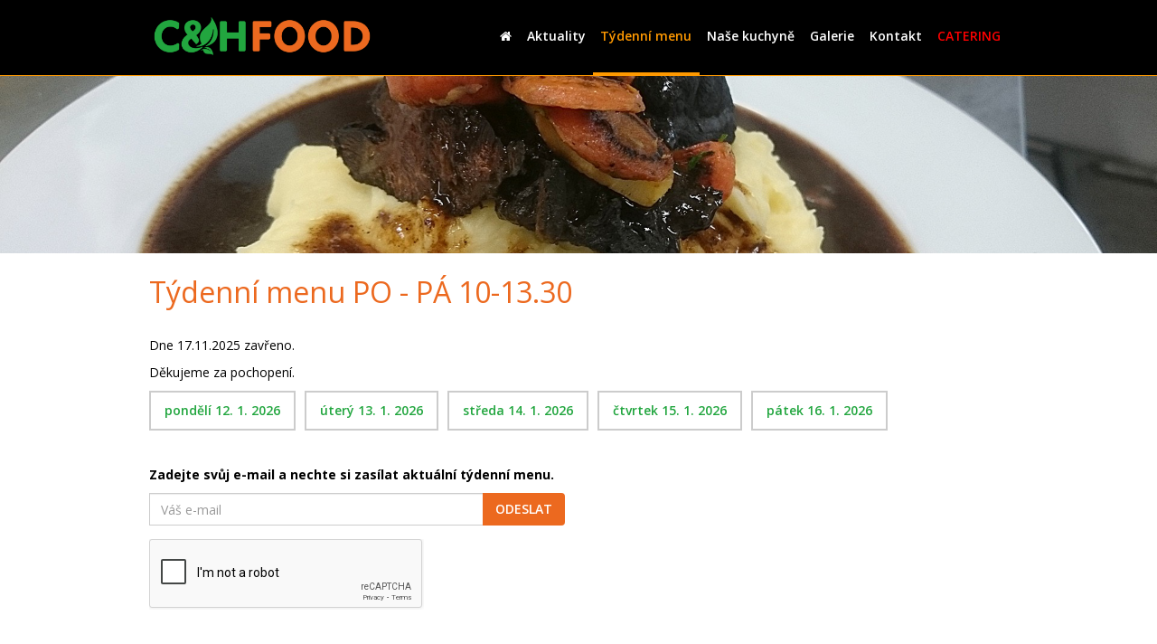

--- FILE ---
content_type: text/html; charset=utf-8
request_url: https://www.cahfood.cz/tydenni-menu/2022-09-27
body_size: 7958
content:


<!DOCTYPE html>
<html id="ctl00_htmlMain" lang="cs">
<head id="ctl00_Head1"><meta charset="utf-8" /><title>
	Týdenní menu PO -  PÁ  10-13.30  | C&H FOOD obědový restaurant a catering
</title><meta http-equiv="X-UA-Compatible" content="IE=edge,chrome=1" /><meta name="viewport" content="width=device-width, initial-scale=1, maximum-scale=1, user-scalable=no" /><meta name="robots" content="all,follow" /><meta name="author" content="(c) 2016 Crespo, s.r.o." /><meta name="copyright" content="(c) 2016 Crespo, s.r.o." /><link rel="icon" href="/favicon.ico" type="image/x-icon" /><link rel="icon" href="/favicon.ico" type="image/vnd.microsoft.icon" />
<meta name="keywords" content="restaurace"/>
<meta name="description" content="restaurace"/>
<meta http-equiv="Content-language" content="cs">
<meta property="og:locale" content="cs_CZ" />
<meta property="og:type" content="website" />
<meta property="og:title" content="Týdenní menu PO -  PÁ  10-13.30  | C&H FOOD" />
<meta property="og:description" content="restaurace" />
<meta property="og:url" content="https://www.cahfood.cz/tydenni-menu/2022-09-27" />
<meta property="og:site_name" content="C&H FOOD" />
<meta property="og:image" content="" />
<meta name="twitter:card" content="summary">
<meta name="twitter:site" content="">
<meta name="twitter:creator" content="">
<meta name="twitter:domain" content="www.cahfood.cz">
<meta name="twitter:title" content="Týdenní menu PO -  PÁ  10-13.30  | C&H FOOD">
<meta name="twitter:image" content="" />



    <!-- Bootstrap -->
    <link href="/Styles/bootstrap.min.css" rel="stylesheet" />
    <!--<link href="../Pages/css/bootstrap-theme.css" rel="stylesheet" />-->
    <link href="https://netdna.bootstrapcdn.com/font-awesome/4.5.0/css/font-awesome.min.css" rel="stylesheet" /><link href="https://fonts.googleapis.com/css?family=Open+Sans:400,600,700&amp;subset=latin,latin-ext" rel="stylesheet" type="text/css" /><link href="https://fonts.googleapis.com/css?family=Open+Sans+Condensed:300,700&amp;subset=latin,latin-ext" rel="stylesheet" type="text/css" />
    <!-- Blueimp Gallery -->
    <link rel="stylesheet" href="//blueimp.github.io/Gallery/css/blueimp-gallery.min.css" /><link rel="stylesheet" href="/Styles/bootstrap-image-gallery.min.css" />
    <!-- bxSlider styles -->
    <link rel="stylesheet" href="/Styles/jquery.bxslider.min.css" type="text/css" media="screen" />
    <!-- superfish menu -->
    <link rel="stylesheet" type="text/css" media="screen" href="/Styles/superfish.css" />
    <!-- Custom site styles -->
    <link href="/Styles/theme.css?060416" rel="stylesheet" /><link href="/Styles/site.css?060416" rel="stylesheet" />

    <!-- HTML5 Shim and Respond.js IE8 support of HTML5 elements and media queries -->
    <!-- WARNING: Respond.js doesn't work if you view the page via file:// -->
    <!--[if lt IE 9]>
      <script src="https://oss.maxcdn.com/html5shiv/3.7.2/html5shiv.min.js"></script>
      <script src="https://oss.maxcdn.com/respond/1.4.2/respond.min.js"></script>
    <![endif]-->

    


    <link href="/Scripts/cookies/cookieconsent.css" rel="stylesheet" />
		<!-- Global site tag (gtag.js) - Google Analytics -->
		<script type="text/plain" data-cookiecategory="analytics" async src="https://www.googletagmanager.com/gtag/js?id=UA-855523-54"></script>
		<script type="text/plain" data-cookiecategory="analytics">
		  window.dataLayer = window.dataLayer || [];
		  function gtag(){dataLayer.push(arguments);}
		  gtag('js', new Date());

		  gtag('config', 'UA-855523-54');
		</script>


</head>


<body id="ctl00_body" class="cs">
    <div id="wrap" class="wrap">
        <form method="post" action="./2022-09-27" onsubmit="javascript:return WebForm_OnSubmit();" id="aspnetForm">
<div class="aspNetHidden">
<input type="hidden" name="__EVENTTARGET" id="__EVENTTARGET" value="" />
<input type="hidden" name="__EVENTARGUMENT" id="__EVENTARGUMENT" value="" />
<input type="hidden" name="__VIEWSTATE" id="__VIEWSTATE" value="/[base64]" />
</div>

<script type="text/javascript">
//<![CDATA[
var theForm = document.forms['aspnetForm'];
if (!theForm) {
    theForm = document.aspnetForm;
}
function __doPostBack(eventTarget, eventArgument) {
    if (!theForm.onsubmit || (theForm.onsubmit() != false)) {
        theForm.__EVENTTARGET.value = eventTarget;
        theForm.__EVENTARGUMENT.value = eventArgument;
        theForm.submit();
    }
}
//]]>
</script>


<script src="/WebResource.axd?d=CheZ0Snk6l1RxTVJortAzTzgkaB_i_En4Wrd3sfzNNYzGcftvVk-EH6bgahT8c_RdJzlskAfLStfMx9d38kxJx-r9iU1&amp;t=638901598200000000" type="text/javascript"></script>


<script src="https://maps-api-ssl.google.com/maps/api/js?sensor=false" type="text/javascript"></script>
<script src="/WebResource.axd?d=dOfv-3O7m99ii8TN7-7sADNYe4NBAgtnXzUVT4_TQ3OzmpFFpkUb5M9fpoIVLzW_XLOnXmmT2Cs0iy9x2E17TWT3xpnZWCFUlLt2rr4S5ATPQ94s0&amp;t=638901598200000000" type="text/javascript"></script>
<script type="text/javascript">
//<![CDATA[
function WebForm_OnSubmit() {
if (typeof(ValidatorOnSubmit) == "function" && ValidatorOnSubmit() == false) return false;
return true;
}
//]]>
</script>

<div class="aspNetHidden">

	<input type="hidden" name="__VIEWSTATEGENERATOR" id="__VIEWSTATEGENERATOR" value="9FCD68D4" />
</div>


            <div class="container hidden">
                <div class="row header">
                    <div class="col-lg-6 logo">
                        <a id="ctl00_hlMainPage" title="Zpět na hlavní stránku"><span id="ctl00_lblH1"></span></a>
                    </div>
                </div>
            </div>
            <!--header-->

            <div class="menu-top">
                <div class="container">
                    <div class="row">
                        

<div class="menu">
    <div id="mobnav-btn">
        <a href="/" id="ctl00_menuTop_homeLink" class="logo-image">
            <img src="/Content/theme/logo.png" alt="logo" /></a>
        <span class="menu-toggle"><i class="fa fa-bars fa-lg"></i></span>
    </div>
    
    
    
    <ul class="sf-menu"><li class="s0"><a href="/"><span><i class="fa fa-home"></i></span></a></li><li class="s0"><a href="/aktuality"><span>Aktuality</span></a></li><li class="selected s0"><a href="/tydenni-menu"><span>Týdenní menu </span></a></li><li class="s0"><a href="/nase-kuchyne"><span>Naše kuchyně</span></a></li><li class="s0"><a href="/galerie"><span>Galerie</span></a></li><li class="s0"><a href="/kontakt"><span>Kontakt</span></a></li><li class="s1"><a href="http://www.catering-hostinec.cz/page/catering/s3.aspx"><span>Catering</span></a></li></ul>
</div>

                    </div>
                </div>
            </div>
            <!--/menu-->

            <div class="jumbotron site1cols">
                

<!-- items in one cat -->


            </div>

            <div class="container content">
                
                <!-- #breadcrumb -->
                <h1 id="ctl00_h1" class="h1">
                    Týdenní menu PO -  PÁ  10-13.30 </h1>
                
    
    
    
    <div id="ctl00_cphMain_ucStatic_textStatic" class="textStatic">
     <div class="row"><div class="col-md-12"><p>Dne 17.11.2025 zavřeno.</p><p>Děkujeme za pochopení.</p></div></div>
</div><!--textStatic-->



    
    
    
    

    

    
    
    
    
    
    
    
    
    
    
    
    
    
    <div class="cascade-list"><ul class="nav nav-tabs">
            
            <li><a href="/tydenni-menu/2026-01-12">pondělí 12. 1. 2026</a></li>
         
            
            <li><a href="/tydenni-menu/2026-01-13">úterý 13. 1. 2026</a></li>
         
            
            <li><a href="/tydenni-menu/2026-01-14">středa 14. 1. 2026</a></li>
         
            
            <li><a href="/tydenni-menu/2026-01-15">čtvrtek 15. 1. 2026</a></li>
         
            
            <li><a href="/tydenni-menu/2026-01-16">pátek 16. 1. 2026</a></li>
         </ul></div>
    
    <div class="row">
        
        <div class="col-sm-6 weekmenu-regform">
            <div id="ctl00_cphMain_ucWeekMenu_secNewsletter_divForm" class="nlForm">
    <p><strong>Zadejte svůj e-mail a nechte si zasílat aktuální týdenní menu.</strong></p>
    <div class="input-group">
        <input name="ctl00$cphMain$ucWeekMenu$secNewsletter$tbEmail" type="text" id="ctl00_cphMain_ucWeekMenu_secNewsletter_tbEmail" class="form-control" placeholder="Váš e-mail" />
        <span class="input-group-btn">
            <input type="submit" name="ctl00$cphMain$ucWeekMenu$secNewsletter$btnSend" value="Odeslat" onclick="javascript:WebForm_DoPostBackWithOptions(new WebForm_PostBackOptions(&quot;ctl00$cphMain$ucWeekMenu$secNewsletter$btnSend&quot;, &quot;&quot;, true, &quot;formular&quot;, &quot;&quot;, false, false))" id="ctl00_cphMain_ucWeekMenu_secNewsletter_btnSend" class="btn btn-danger" />
        </span>
    </div>
    <div id="dvCaptcha">
    </div>
    <input name="ctl00$cphMain$ucWeekMenu$secNewsletter$txtCaptcha" type="text" id="ctl00_cphMain_ucWeekMenu_secNewsletter_txtCaptcha" style="display: none" />
    <span id="ctl00_cphMain_ucWeekMenu_secNewsletter_revEmail" style="color:Red;display:none;">E-MAIL nemá správný formát.</span> 
    <span id="ctl00_cphMain_ucWeekMenu_secNewsletter_rfvEmail" style="color:Red;display:none;">E-MAIL musí být vyplněn.</span>
    <span id="ctl00_cphMain_ucWeekMenu_secNewsletter_rfvCaptcha" style="color:Red;display:none;">Jste robot?</span>

</div><!--divForm-->

<div id="ctl00_cphMain_ucWeekMenu_secNewsletter_divResult">
    
</div>


        </div>
    </div>

    
            
            
        
            
            
        
            <h3 id="ctl00_cphMain_ucWeekMenu_rptCategory_ctl03_catName">
                Polévky
                
            </h3>
            
                <table class="table table-hover table-responsive clItems">
                
                    <tr id="ctl00_cphMain_ucWeekMenu_rptCategory_ctl03_rptItems_ctl01_trItem">
	<td class="itemQty">0,3 l</td>
	<td class="itemName"><strong>Mexická fazolová s klobásou a zeleninou</strong></td>
	<td class="itemPrice">50 Kč</td>
</tr>

                </table>
        
            <h3 id="ctl00_cphMain_ucWeekMenu_rptCategory_ctl04_catName">
                Hlavní jídlo
                
            </h3>
            
                <table class="table table-hover table-responsive clItems">
                
                    <tr id="ctl00_cphMain_ucWeekMenu_rptCategory_ctl04_rptItems_ctl01_trItem">
	<td class="itemQty">120 g</td>
	<td class="itemName"><strong>Hovězí svíčková na smetaně, houskový knedlík</strong></td>
	<td class="itemPrice">169 Kč</td>
</tr>

                
                    <tr id="ctl00_cphMain_ucWeekMenu_rptCategory_ctl04_rptItems_ctl02_trItem">
	<td class="itemQty">150 g</td>
	<td class="itemName"><strong>Smažené skotské vejce s čerstvou šalvějí a uzenou slaninou, bramborová kaše</strong></td>
	<td class="itemPrice">159 Kč</td>
</tr>

                
                    <tr id="ctl00_cphMain_ucWeekMenu_rptCategory_ctl04_rptItems_ctl03_trItem">
	<td class="itemQty">200 g</td>
	<td class="itemName"><strong>Indické pečené kuře marinované v jogurtu s Garam Masalou a zázvorem, dušená rýže</strong></td>
	<td class="itemPrice">129 Kč</td>
</tr>

                </table>
        
            <h3 id="ctl00_cphMain_ucWeekMenu_rptCategory_ctl05_catName">
                Vegetariánské 
                
            </h3>
            
                <table class="table table-hover table-responsive clItems">
                
                    <tr id="ctl00_cphMain_ucWeekMenu_rptCategory_ctl05_rptItems_ctl01_trItem">
	<td class="itemQty">250 g</td>
	<td class="itemName"><strong>Penne se špenátem, ricottou, smetanou a sýrem Grana Padano</strong></td>
	<td class="itemPrice">149 Kč</td>
</tr>

                </table>
        
            
            
        
            
            
        
            <h3 id="ctl00_cphMain_ucWeekMenu_rptCategory_ctl08_catName">
                Dezert
                
            </h3>
            
                <table class="table table-hover table-responsive clItems">
                
                    <tr id="ctl00_cphMain_ucWeekMenu_rptCategory_ctl08_rptItems_ctl01_trItem">
	<td class="itemQty"></td>
	<td class="itemName"><strong>Krtkův dort</strong></td>
	<td class="itemPrice">50 Kč</td>
</tr>

                </table>
        
            
            
        
            
            
        
            
            
        
            <h3 id="ctl00_cphMain_ucWeekMenu_rptCategory_ctl12_catName">
                Menu 189,-
                
            </h3>
            
                <table class="table table-hover table-responsive clItems">
                
                    <tr id="ctl00_cphMain_ucWeekMenu_rptCategory_ctl12_rptItems_ctl01_trItem">
	<td class="itemQty">0,3 l</td>
	<td class="itemName"><strong>Polévka </strong></td>
	<td class="itemPrice">&nbsp;</td>
</tr>

                
                    <tr id="ctl00_cphMain_ucWeekMenu_rptCategory_ctl12_rptItems_ctl02_trItem">
	<td class="itemQty">150 g</td>
	<td class="itemName"><strong>Srbské vepřové žebírko, dušená rýže</strong></td>
	<td class="itemPrice">&nbsp;</td>
</tr>

                </table>
        
            
            
        
            
            
        




    
    
    
        
        

        
        
        

        





    
    
<!--lister-->

    
    

    

    <!-- The Bootstrap Image Gallery lightbox, should be a child element of the document body -->
    <div id="blueimp-gallery" class="blueimp-gallery blueimp-gallery-controls" data-use-bootstrap-modal="false">
        <!-- The container for the modal slides -->
        <div class="slides"></div>
        <!-- Controls for the borderless lightbox -->
        <h3 class="title"></h3>
        <a class="prev"></a>
        <a class="next"></a>
        <a class="close"></a>
        <a class="play-pause"></a>
        <ol class="indicator"></ol>
    </div>

            </div>

            <!--#container-->
            <div id="footer" class="footer">
                <div class="container">
                    <div class="row">
                        <div class="footer-content">
                            <div class="col-xs-6"><p><strong>Obědový restaurant C&amp;H FOOD</strong><br />U Borové 69, 580 01 Havlíčkův Brod<br />telefon: +420 605 912 974 | mobil:. +420 604 831 191<br />e-mail: <a href="mailto:info@cahfood.cz">info@cahfood.cz</a><br /><a href="https://www.facebook.com/CH-FOOD-obědový-restaurant-1188554521258147/"><img alt="facebook" src="/Userfiles/logo/facebook.png" style="width: 24px; height: 24px;" /></a></p></div><div class="col-xs-6 logo"><p style="text-align: right;"><img alt="vegan" src="/Userfiles/logo/logo-vegan.png" style="width: 124px; height: 100px;" />&nbsp;&nbsp;&nbsp;&nbsp;<img alt="bernard" src="/Userfiles/logo/logo-bernard.png" style="width: 124px; height: 100px;" /></p></div><div class="col-xs-12"><p style="text-align: center;">Podle zákona o evidenci tržeb je prodávající povinen vystavit kupujícímu účtenku. Zároveň je povinen zaevidovat přijatou tržbu u správce daně online; v&nbsp;případě technického výpadku pak nejpozději do 48 hodin.</p></div>
<!--textStatic-->

                        </div>
                    </div>
                    <div class="row">
                        <div class="col-xs-8 copy">
                            &copy; 2026
                            C&H FOOD
                            | 
                            <a id="ctl00_hlSitemap" class="dnone" href="/mapa-stranek">Mapa stránek</a>
                            |
                            

<span id="userLogin" class="userInfo">
    <span id="ctl00_ucLogin_lblUserName" class="bold loginUser"></span>
     
    
            <a id="ctl00_ucLogin_UserLoginView_hlLogin" href="/login"><i class="fa fa-sign-in"></i> Přihlásit</a>
             
        
</span>


                            | <a href="/cookies">Cookies</a>
                        </div>
                        <div class="col-xs-4 author text-right">
                            Web:
                            <a href="https://www.crespo.cz">Crespo</a>
                        </div>
                    </div>
                </div>
                <!--#copy-->
            </div>
            <!--#footer-->

        
<script type="text/javascript">
//<![CDATA[
var Page_Validators =  new Array(document.getElementById("ctl00_cphMain_ucWeekMenu_secNewsletter_revEmail"), document.getElementById("ctl00_cphMain_ucWeekMenu_secNewsletter_rfvEmail"), document.getElementById("ctl00_cphMain_ucWeekMenu_secNewsletter_rfvCaptcha"));
//]]>
</script>

<script type="text/javascript">
//<![CDATA[
var ctl00_cphMain_ucWeekMenu_secNewsletter_revEmail = document.all ? document.all["ctl00_cphMain_ucWeekMenu_secNewsletter_revEmail"] : document.getElementById("ctl00_cphMain_ucWeekMenu_secNewsletter_revEmail");
ctl00_cphMain_ucWeekMenu_secNewsletter_revEmail.controltovalidate = "ctl00_cphMain_ucWeekMenu_secNewsletter_tbEmail";
ctl00_cphMain_ucWeekMenu_secNewsletter_revEmail.errormessage = "E-MAIL nemá správný formát.";
ctl00_cphMain_ucWeekMenu_secNewsletter_revEmail.display = "Dynamic";
ctl00_cphMain_ucWeekMenu_secNewsletter_revEmail.validationGroup = "formular";
ctl00_cphMain_ucWeekMenu_secNewsletter_revEmail.evaluationfunction = "RegularExpressionValidatorEvaluateIsValid";
ctl00_cphMain_ucWeekMenu_secNewsletter_revEmail.validationexpression = "\\w+([-+.]\\w+)*@\\w+([-.]\\w+)*\\.\\w+([-.]\\w+)*";
var ctl00_cphMain_ucWeekMenu_secNewsletter_rfvEmail = document.all ? document.all["ctl00_cphMain_ucWeekMenu_secNewsletter_rfvEmail"] : document.getElementById("ctl00_cphMain_ucWeekMenu_secNewsletter_rfvEmail");
ctl00_cphMain_ucWeekMenu_secNewsletter_rfvEmail.controltovalidate = "ctl00_cphMain_ucWeekMenu_secNewsletter_tbEmail";
ctl00_cphMain_ucWeekMenu_secNewsletter_rfvEmail.errormessage = "E-MAIL musí být vyplněn.";
ctl00_cphMain_ucWeekMenu_secNewsletter_rfvEmail.display = "Dynamic";
ctl00_cphMain_ucWeekMenu_secNewsletter_rfvEmail.validationGroup = "formular";
ctl00_cphMain_ucWeekMenu_secNewsletter_rfvEmail.evaluationfunction = "RequiredFieldValidatorEvaluateIsValid";
ctl00_cphMain_ucWeekMenu_secNewsletter_rfvEmail.initialvalue = "";
var ctl00_cphMain_ucWeekMenu_secNewsletter_rfvCaptcha = document.all ? document.all["ctl00_cphMain_ucWeekMenu_secNewsletter_rfvCaptcha"] : document.getElementById("ctl00_cphMain_ucWeekMenu_secNewsletter_rfvCaptcha");
ctl00_cphMain_ucWeekMenu_secNewsletter_rfvCaptcha.controltovalidate = "ctl00_cphMain_ucWeekMenu_secNewsletter_txtCaptcha";
ctl00_cphMain_ucWeekMenu_secNewsletter_rfvCaptcha.errormessage = "Jste robot?";
ctl00_cphMain_ucWeekMenu_secNewsletter_rfvCaptcha.display = "Dynamic";
ctl00_cphMain_ucWeekMenu_secNewsletter_rfvCaptcha.validationGroup = "formular";
ctl00_cphMain_ucWeekMenu_secNewsletter_rfvCaptcha.evaluationfunction = "RequiredFieldValidatorEvaluateIsValid";
ctl00_cphMain_ucWeekMenu_secNewsletter_rfvCaptcha.initialvalue = "";
//]]>
</script>


<script type="text/javascript">
//<![CDATA[

var Page_ValidationActive = false;
if (typeof(ValidatorOnLoad) == "function") {
    ValidatorOnLoad();
}

function ValidatorOnSubmit() {
    if (Page_ValidationActive) {
        return ValidatorCommonOnSubmit();
    }
    else {
        return true;
    }
}
        //]]>
</script>
</form>
    </div>
    <!--#wrapper-->
    <span id="top-link-block" class="hidden">
        <a href="#top" onclick="$('html,body').animate({scrollTop:0},'slow');return false;">
            <i class="fa fa-toggle-up fa-3x"></i>
        </a>
    </span>
    <!-- /top-link-block -->
    <div class="dn">
    </div>

    <!-- jQuery (necessary for Bootstrap's JavaScript plugins) -->
    <script src="https://code.jquery.com/jquery-1.12.1.min.js"></script>
    <!-- Include all compiled plugins (below), or include individual files as needed -->
    <script src="https://maxcdn.bootstrapcdn.com/bootstrap/3.3.7/js/bootstrap.min.js"></script>
    <!-- Blueimp gallery -->
    <script src="//blueimp.github.io/Gallery/js/jquery.blueimp-gallery.min.js"></script>
    <script src="/Scripts/bootstrap-image-gallery.min.js"></script>
    <!-- bxSlider Javascript file -->
    <script src="/Scripts/jquery.bxslider.min.js"></script>
    <!-- superfish menu -->
    <script type="text/javascript" src="/Scripts/superfish/hoverIntent.js"></script>
    <script type="text/javascript" src="/Scripts/superfish/superfish.js"></script>
    <!-- jQuery plugins -->
    <script src="/Scripts/jquery.resizeimagetoparent.min.js"></script>
    <script src="/Scripts/plugins.js"></script>
    <script>
        // TRIGGER ACTIVE STATE
        $('#mobnav-btn .menu-toggle').click(
          function () {
              $('.sf-menu').toggleClass("xactive");
          });
        // TRIGGER DROP DOWN SUBS
        $('.mobnav-subarrow').click(
          function () {
              $(this).parent().toggleClass("xpopdrop");
          });
    </script>

        <script type="text/javascript" src="https://www.google.com/recaptcha/api.js?onload=onloadCallback&render=explicit" async defer></script>
    <script type="text/javascript">
        var onloadCallback = function () {
            grecaptcha.render('dvCaptcha', {
                'sitekey': '6LdsRScsAAAAAOsmVJ4E5Y1MvfkcvJ1vHrjLQeyO',
                'callback': function (response) {
                    $.ajax({
                        type: "POST",
                        url: "Services.aspx/VerifyCaptcha",
                        data: "{response: '" + response + "'}",
                        contentType: "application/json; charset=utf-8",
                        dataType: "json",
                        success: function (r) {
                            var captchaResponse = jQuery.parseJSON(r.d);
                            if (captchaResponse.success) {
                                $("[id*=txtCaptcha]").val(captchaResponse.success);
                                $("[id*=rfvCaptcha]").hide();
                            } else {
                                $("[id*=txtCaptcha]").val("");
                                $("[id*=rfvCaptcha]").show();
                                var error = captchaResponse["error-codes"][0];
                                $("[id*=rfvCaptcha]").html("RECaptcha error. " + error);
                            }
                        }
                    });
                }
            });
        };
    </script>

    

<a href="https://www.toplist.cz" class="hidden"><script language="JavaScript" type="text/javascript" charset="utf-8">
<!--
document.write('<img src="https://toplist.cz/dot.asp?id=1770339&http='+
encodeURIComponent(document.referrer)+'&t='+encodeURIComponent(document.title)+'&l='+encodeURIComponent(document.URL)+
'&wi='+encodeURIComponent(window.screen.width)+'&he='+encodeURIComponent(window.screen.height)+'&cd='+
encodeURIComponent(window.screen.colorDepth)+'" width="1" height="1" border=0 alt="TOPlist" />');
//--></script><noscript><img src="https://toplist.cz/dot.asp?id=1770339&njs=1" border="0"
alt="TOPlist" width="1" height="1" /></noscript></a>   

<script defer src="/Scripts/cookies/cookieconsent.js"></script>
<script defer src="/Scripts/cookies/cookieconsent-init.js"></script>
</body>
</html>


--- FILE ---
content_type: text/html; charset=utf-8
request_url: https://www.google.com/recaptcha/api2/anchor?ar=1&k=6LdsRScsAAAAAOsmVJ4E5Y1MvfkcvJ1vHrjLQeyO&co=aHR0cHM6Ly93d3cuY2FoZm9vZC5jejo0NDM.&hl=en&v=PoyoqOPhxBO7pBk68S4YbpHZ&size=normal&anchor-ms=20000&execute-ms=30000&cb=8j93c3kolkts
body_size: 49165
content:
<!DOCTYPE HTML><html dir="ltr" lang="en"><head><meta http-equiv="Content-Type" content="text/html; charset=UTF-8">
<meta http-equiv="X-UA-Compatible" content="IE=edge">
<title>reCAPTCHA</title>
<style type="text/css">
/* cyrillic-ext */
@font-face {
  font-family: 'Roboto';
  font-style: normal;
  font-weight: 400;
  font-stretch: 100%;
  src: url(//fonts.gstatic.com/s/roboto/v48/KFO7CnqEu92Fr1ME7kSn66aGLdTylUAMa3GUBHMdazTgWw.woff2) format('woff2');
  unicode-range: U+0460-052F, U+1C80-1C8A, U+20B4, U+2DE0-2DFF, U+A640-A69F, U+FE2E-FE2F;
}
/* cyrillic */
@font-face {
  font-family: 'Roboto';
  font-style: normal;
  font-weight: 400;
  font-stretch: 100%;
  src: url(//fonts.gstatic.com/s/roboto/v48/KFO7CnqEu92Fr1ME7kSn66aGLdTylUAMa3iUBHMdazTgWw.woff2) format('woff2');
  unicode-range: U+0301, U+0400-045F, U+0490-0491, U+04B0-04B1, U+2116;
}
/* greek-ext */
@font-face {
  font-family: 'Roboto';
  font-style: normal;
  font-weight: 400;
  font-stretch: 100%;
  src: url(//fonts.gstatic.com/s/roboto/v48/KFO7CnqEu92Fr1ME7kSn66aGLdTylUAMa3CUBHMdazTgWw.woff2) format('woff2');
  unicode-range: U+1F00-1FFF;
}
/* greek */
@font-face {
  font-family: 'Roboto';
  font-style: normal;
  font-weight: 400;
  font-stretch: 100%;
  src: url(//fonts.gstatic.com/s/roboto/v48/KFO7CnqEu92Fr1ME7kSn66aGLdTylUAMa3-UBHMdazTgWw.woff2) format('woff2');
  unicode-range: U+0370-0377, U+037A-037F, U+0384-038A, U+038C, U+038E-03A1, U+03A3-03FF;
}
/* math */
@font-face {
  font-family: 'Roboto';
  font-style: normal;
  font-weight: 400;
  font-stretch: 100%;
  src: url(//fonts.gstatic.com/s/roboto/v48/KFO7CnqEu92Fr1ME7kSn66aGLdTylUAMawCUBHMdazTgWw.woff2) format('woff2');
  unicode-range: U+0302-0303, U+0305, U+0307-0308, U+0310, U+0312, U+0315, U+031A, U+0326-0327, U+032C, U+032F-0330, U+0332-0333, U+0338, U+033A, U+0346, U+034D, U+0391-03A1, U+03A3-03A9, U+03B1-03C9, U+03D1, U+03D5-03D6, U+03F0-03F1, U+03F4-03F5, U+2016-2017, U+2034-2038, U+203C, U+2040, U+2043, U+2047, U+2050, U+2057, U+205F, U+2070-2071, U+2074-208E, U+2090-209C, U+20D0-20DC, U+20E1, U+20E5-20EF, U+2100-2112, U+2114-2115, U+2117-2121, U+2123-214F, U+2190, U+2192, U+2194-21AE, U+21B0-21E5, U+21F1-21F2, U+21F4-2211, U+2213-2214, U+2216-22FF, U+2308-230B, U+2310, U+2319, U+231C-2321, U+2336-237A, U+237C, U+2395, U+239B-23B7, U+23D0, U+23DC-23E1, U+2474-2475, U+25AF, U+25B3, U+25B7, U+25BD, U+25C1, U+25CA, U+25CC, U+25FB, U+266D-266F, U+27C0-27FF, U+2900-2AFF, U+2B0E-2B11, U+2B30-2B4C, U+2BFE, U+3030, U+FF5B, U+FF5D, U+1D400-1D7FF, U+1EE00-1EEFF;
}
/* symbols */
@font-face {
  font-family: 'Roboto';
  font-style: normal;
  font-weight: 400;
  font-stretch: 100%;
  src: url(//fonts.gstatic.com/s/roboto/v48/KFO7CnqEu92Fr1ME7kSn66aGLdTylUAMaxKUBHMdazTgWw.woff2) format('woff2');
  unicode-range: U+0001-000C, U+000E-001F, U+007F-009F, U+20DD-20E0, U+20E2-20E4, U+2150-218F, U+2190, U+2192, U+2194-2199, U+21AF, U+21E6-21F0, U+21F3, U+2218-2219, U+2299, U+22C4-22C6, U+2300-243F, U+2440-244A, U+2460-24FF, U+25A0-27BF, U+2800-28FF, U+2921-2922, U+2981, U+29BF, U+29EB, U+2B00-2BFF, U+4DC0-4DFF, U+FFF9-FFFB, U+10140-1018E, U+10190-1019C, U+101A0, U+101D0-101FD, U+102E0-102FB, U+10E60-10E7E, U+1D2C0-1D2D3, U+1D2E0-1D37F, U+1F000-1F0FF, U+1F100-1F1AD, U+1F1E6-1F1FF, U+1F30D-1F30F, U+1F315, U+1F31C, U+1F31E, U+1F320-1F32C, U+1F336, U+1F378, U+1F37D, U+1F382, U+1F393-1F39F, U+1F3A7-1F3A8, U+1F3AC-1F3AF, U+1F3C2, U+1F3C4-1F3C6, U+1F3CA-1F3CE, U+1F3D4-1F3E0, U+1F3ED, U+1F3F1-1F3F3, U+1F3F5-1F3F7, U+1F408, U+1F415, U+1F41F, U+1F426, U+1F43F, U+1F441-1F442, U+1F444, U+1F446-1F449, U+1F44C-1F44E, U+1F453, U+1F46A, U+1F47D, U+1F4A3, U+1F4B0, U+1F4B3, U+1F4B9, U+1F4BB, U+1F4BF, U+1F4C8-1F4CB, U+1F4D6, U+1F4DA, U+1F4DF, U+1F4E3-1F4E6, U+1F4EA-1F4ED, U+1F4F7, U+1F4F9-1F4FB, U+1F4FD-1F4FE, U+1F503, U+1F507-1F50B, U+1F50D, U+1F512-1F513, U+1F53E-1F54A, U+1F54F-1F5FA, U+1F610, U+1F650-1F67F, U+1F687, U+1F68D, U+1F691, U+1F694, U+1F698, U+1F6AD, U+1F6B2, U+1F6B9-1F6BA, U+1F6BC, U+1F6C6-1F6CF, U+1F6D3-1F6D7, U+1F6E0-1F6EA, U+1F6F0-1F6F3, U+1F6F7-1F6FC, U+1F700-1F7FF, U+1F800-1F80B, U+1F810-1F847, U+1F850-1F859, U+1F860-1F887, U+1F890-1F8AD, U+1F8B0-1F8BB, U+1F8C0-1F8C1, U+1F900-1F90B, U+1F93B, U+1F946, U+1F984, U+1F996, U+1F9E9, U+1FA00-1FA6F, U+1FA70-1FA7C, U+1FA80-1FA89, U+1FA8F-1FAC6, U+1FACE-1FADC, U+1FADF-1FAE9, U+1FAF0-1FAF8, U+1FB00-1FBFF;
}
/* vietnamese */
@font-face {
  font-family: 'Roboto';
  font-style: normal;
  font-weight: 400;
  font-stretch: 100%;
  src: url(//fonts.gstatic.com/s/roboto/v48/KFO7CnqEu92Fr1ME7kSn66aGLdTylUAMa3OUBHMdazTgWw.woff2) format('woff2');
  unicode-range: U+0102-0103, U+0110-0111, U+0128-0129, U+0168-0169, U+01A0-01A1, U+01AF-01B0, U+0300-0301, U+0303-0304, U+0308-0309, U+0323, U+0329, U+1EA0-1EF9, U+20AB;
}
/* latin-ext */
@font-face {
  font-family: 'Roboto';
  font-style: normal;
  font-weight: 400;
  font-stretch: 100%;
  src: url(//fonts.gstatic.com/s/roboto/v48/KFO7CnqEu92Fr1ME7kSn66aGLdTylUAMa3KUBHMdazTgWw.woff2) format('woff2');
  unicode-range: U+0100-02BA, U+02BD-02C5, U+02C7-02CC, U+02CE-02D7, U+02DD-02FF, U+0304, U+0308, U+0329, U+1D00-1DBF, U+1E00-1E9F, U+1EF2-1EFF, U+2020, U+20A0-20AB, U+20AD-20C0, U+2113, U+2C60-2C7F, U+A720-A7FF;
}
/* latin */
@font-face {
  font-family: 'Roboto';
  font-style: normal;
  font-weight: 400;
  font-stretch: 100%;
  src: url(//fonts.gstatic.com/s/roboto/v48/KFO7CnqEu92Fr1ME7kSn66aGLdTylUAMa3yUBHMdazQ.woff2) format('woff2');
  unicode-range: U+0000-00FF, U+0131, U+0152-0153, U+02BB-02BC, U+02C6, U+02DA, U+02DC, U+0304, U+0308, U+0329, U+2000-206F, U+20AC, U+2122, U+2191, U+2193, U+2212, U+2215, U+FEFF, U+FFFD;
}
/* cyrillic-ext */
@font-face {
  font-family: 'Roboto';
  font-style: normal;
  font-weight: 500;
  font-stretch: 100%;
  src: url(//fonts.gstatic.com/s/roboto/v48/KFO7CnqEu92Fr1ME7kSn66aGLdTylUAMa3GUBHMdazTgWw.woff2) format('woff2');
  unicode-range: U+0460-052F, U+1C80-1C8A, U+20B4, U+2DE0-2DFF, U+A640-A69F, U+FE2E-FE2F;
}
/* cyrillic */
@font-face {
  font-family: 'Roboto';
  font-style: normal;
  font-weight: 500;
  font-stretch: 100%;
  src: url(//fonts.gstatic.com/s/roboto/v48/KFO7CnqEu92Fr1ME7kSn66aGLdTylUAMa3iUBHMdazTgWw.woff2) format('woff2');
  unicode-range: U+0301, U+0400-045F, U+0490-0491, U+04B0-04B1, U+2116;
}
/* greek-ext */
@font-face {
  font-family: 'Roboto';
  font-style: normal;
  font-weight: 500;
  font-stretch: 100%;
  src: url(//fonts.gstatic.com/s/roboto/v48/KFO7CnqEu92Fr1ME7kSn66aGLdTylUAMa3CUBHMdazTgWw.woff2) format('woff2');
  unicode-range: U+1F00-1FFF;
}
/* greek */
@font-face {
  font-family: 'Roboto';
  font-style: normal;
  font-weight: 500;
  font-stretch: 100%;
  src: url(//fonts.gstatic.com/s/roboto/v48/KFO7CnqEu92Fr1ME7kSn66aGLdTylUAMa3-UBHMdazTgWw.woff2) format('woff2');
  unicode-range: U+0370-0377, U+037A-037F, U+0384-038A, U+038C, U+038E-03A1, U+03A3-03FF;
}
/* math */
@font-face {
  font-family: 'Roboto';
  font-style: normal;
  font-weight: 500;
  font-stretch: 100%;
  src: url(//fonts.gstatic.com/s/roboto/v48/KFO7CnqEu92Fr1ME7kSn66aGLdTylUAMawCUBHMdazTgWw.woff2) format('woff2');
  unicode-range: U+0302-0303, U+0305, U+0307-0308, U+0310, U+0312, U+0315, U+031A, U+0326-0327, U+032C, U+032F-0330, U+0332-0333, U+0338, U+033A, U+0346, U+034D, U+0391-03A1, U+03A3-03A9, U+03B1-03C9, U+03D1, U+03D5-03D6, U+03F0-03F1, U+03F4-03F5, U+2016-2017, U+2034-2038, U+203C, U+2040, U+2043, U+2047, U+2050, U+2057, U+205F, U+2070-2071, U+2074-208E, U+2090-209C, U+20D0-20DC, U+20E1, U+20E5-20EF, U+2100-2112, U+2114-2115, U+2117-2121, U+2123-214F, U+2190, U+2192, U+2194-21AE, U+21B0-21E5, U+21F1-21F2, U+21F4-2211, U+2213-2214, U+2216-22FF, U+2308-230B, U+2310, U+2319, U+231C-2321, U+2336-237A, U+237C, U+2395, U+239B-23B7, U+23D0, U+23DC-23E1, U+2474-2475, U+25AF, U+25B3, U+25B7, U+25BD, U+25C1, U+25CA, U+25CC, U+25FB, U+266D-266F, U+27C0-27FF, U+2900-2AFF, U+2B0E-2B11, U+2B30-2B4C, U+2BFE, U+3030, U+FF5B, U+FF5D, U+1D400-1D7FF, U+1EE00-1EEFF;
}
/* symbols */
@font-face {
  font-family: 'Roboto';
  font-style: normal;
  font-weight: 500;
  font-stretch: 100%;
  src: url(//fonts.gstatic.com/s/roboto/v48/KFO7CnqEu92Fr1ME7kSn66aGLdTylUAMaxKUBHMdazTgWw.woff2) format('woff2');
  unicode-range: U+0001-000C, U+000E-001F, U+007F-009F, U+20DD-20E0, U+20E2-20E4, U+2150-218F, U+2190, U+2192, U+2194-2199, U+21AF, U+21E6-21F0, U+21F3, U+2218-2219, U+2299, U+22C4-22C6, U+2300-243F, U+2440-244A, U+2460-24FF, U+25A0-27BF, U+2800-28FF, U+2921-2922, U+2981, U+29BF, U+29EB, U+2B00-2BFF, U+4DC0-4DFF, U+FFF9-FFFB, U+10140-1018E, U+10190-1019C, U+101A0, U+101D0-101FD, U+102E0-102FB, U+10E60-10E7E, U+1D2C0-1D2D3, U+1D2E0-1D37F, U+1F000-1F0FF, U+1F100-1F1AD, U+1F1E6-1F1FF, U+1F30D-1F30F, U+1F315, U+1F31C, U+1F31E, U+1F320-1F32C, U+1F336, U+1F378, U+1F37D, U+1F382, U+1F393-1F39F, U+1F3A7-1F3A8, U+1F3AC-1F3AF, U+1F3C2, U+1F3C4-1F3C6, U+1F3CA-1F3CE, U+1F3D4-1F3E0, U+1F3ED, U+1F3F1-1F3F3, U+1F3F5-1F3F7, U+1F408, U+1F415, U+1F41F, U+1F426, U+1F43F, U+1F441-1F442, U+1F444, U+1F446-1F449, U+1F44C-1F44E, U+1F453, U+1F46A, U+1F47D, U+1F4A3, U+1F4B0, U+1F4B3, U+1F4B9, U+1F4BB, U+1F4BF, U+1F4C8-1F4CB, U+1F4D6, U+1F4DA, U+1F4DF, U+1F4E3-1F4E6, U+1F4EA-1F4ED, U+1F4F7, U+1F4F9-1F4FB, U+1F4FD-1F4FE, U+1F503, U+1F507-1F50B, U+1F50D, U+1F512-1F513, U+1F53E-1F54A, U+1F54F-1F5FA, U+1F610, U+1F650-1F67F, U+1F687, U+1F68D, U+1F691, U+1F694, U+1F698, U+1F6AD, U+1F6B2, U+1F6B9-1F6BA, U+1F6BC, U+1F6C6-1F6CF, U+1F6D3-1F6D7, U+1F6E0-1F6EA, U+1F6F0-1F6F3, U+1F6F7-1F6FC, U+1F700-1F7FF, U+1F800-1F80B, U+1F810-1F847, U+1F850-1F859, U+1F860-1F887, U+1F890-1F8AD, U+1F8B0-1F8BB, U+1F8C0-1F8C1, U+1F900-1F90B, U+1F93B, U+1F946, U+1F984, U+1F996, U+1F9E9, U+1FA00-1FA6F, U+1FA70-1FA7C, U+1FA80-1FA89, U+1FA8F-1FAC6, U+1FACE-1FADC, U+1FADF-1FAE9, U+1FAF0-1FAF8, U+1FB00-1FBFF;
}
/* vietnamese */
@font-face {
  font-family: 'Roboto';
  font-style: normal;
  font-weight: 500;
  font-stretch: 100%;
  src: url(//fonts.gstatic.com/s/roboto/v48/KFO7CnqEu92Fr1ME7kSn66aGLdTylUAMa3OUBHMdazTgWw.woff2) format('woff2');
  unicode-range: U+0102-0103, U+0110-0111, U+0128-0129, U+0168-0169, U+01A0-01A1, U+01AF-01B0, U+0300-0301, U+0303-0304, U+0308-0309, U+0323, U+0329, U+1EA0-1EF9, U+20AB;
}
/* latin-ext */
@font-face {
  font-family: 'Roboto';
  font-style: normal;
  font-weight: 500;
  font-stretch: 100%;
  src: url(//fonts.gstatic.com/s/roboto/v48/KFO7CnqEu92Fr1ME7kSn66aGLdTylUAMa3KUBHMdazTgWw.woff2) format('woff2');
  unicode-range: U+0100-02BA, U+02BD-02C5, U+02C7-02CC, U+02CE-02D7, U+02DD-02FF, U+0304, U+0308, U+0329, U+1D00-1DBF, U+1E00-1E9F, U+1EF2-1EFF, U+2020, U+20A0-20AB, U+20AD-20C0, U+2113, U+2C60-2C7F, U+A720-A7FF;
}
/* latin */
@font-face {
  font-family: 'Roboto';
  font-style: normal;
  font-weight: 500;
  font-stretch: 100%;
  src: url(//fonts.gstatic.com/s/roboto/v48/KFO7CnqEu92Fr1ME7kSn66aGLdTylUAMa3yUBHMdazQ.woff2) format('woff2');
  unicode-range: U+0000-00FF, U+0131, U+0152-0153, U+02BB-02BC, U+02C6, U+02DA, U+02DC, U+0304, U+0308, U+0329, U+2000-206F, U+20AC, U+2122, U+2191, U+2193, U+2212, U+2215, U+FEFF, U+FFFD;
}
/* cyrillic-ext */
@font-face {
  font-family: 'Roboto';
  font-style: normal;
  font-weight: 900;
  font-stretch: 100%;
  src: url(//fonts.gstatic.com/s/roboto/v48/KFO7CnqEu92Fr1ME7kSn66aGLdTylUAMa3GUBHMdazTgWw.woff2) format('woff2');
  unicode-range: U+0460-052F, U+1C80-1C8A, U+20B4, U+2DE0-2DFF, U+A640-A69F, U+FE2E-FE2F;
}
/* cyrillic */
@font-face {
  font-family: 'Roboto';
  font-style: normal;
  font-weight: 900;
  font-stretch: 100%;
  src: url(//fonts.gstatic.com/s/roboto/v48/KFO7CnqEu92Fr1ME7kSn66aGLdTylUAMa3iUBHMdazTgWw.woff2) format('woff2');
  unicode-range: U+0301, U+0400-045F, U+0490-0491, U+04B0-04B1, U+2116;
}
/* greek-ext */
@font-face {
  font-family: 'Roboto';
  font-style: normal;
  font-weight: 900;
  font-stretch: 100%;
  src: url(//fonts.gstatic.com/s/roboto/v48/KFO7CnqEu92Fr1ME7kSn66aGLdTylUAMa3CUBHMdazTgWw.woff2) format('woff2');
  unicode-range: U+1F00-1FFF;
}
/* greek */
@font-face {
  font-family: 'Roboto';
  font-style: normal;
  font-weight: 900;
  font-stretch: 100%;
  src: url(//fonts.gstatic.com/s/roboto/v48/KFO7CnqEu92Fr1ME7kSn66aGLdTylUAMa3-UBHMdazTgWw.woff2) format('woff2');
  unicode-range: U+0370-0377, U+037A-037F, U+0384-038A, U+038C, U+038E-03A1, U+03A3-03FF;
}
/* math */
@font-face {
  font-family: 'Roboto';
  font-style: normal;
  font-weight: 900;
  font-stretch: 100%;
  src: url(//fonts.gstatic.com/s/roboto/v48/KFO7CnqEu92Fr1ME7kSn66aGLdTylUAMawCUBHMdazTgWw.woff2) format('woff2');
  unicode-range: U+0302-0303, U+0305, U+0307-0308, U+0310, U+0312, U+0315, U+031A, U+0326-0327, U+032C, U+032F-0330, U+0332-0333, U+0338, U+033A, U+0346, U+034D, U+0391-03A1, U+03A3-03A9, U+03B1-03C9, U+03D1, U+03D5-03D6, U+03F0-03F1, U+03F4-03F5, U+2016-2017, U+2034-2038, U+203C, U+2040, U+2043, U+2047, U+2050, U+2057, U+205F, U+2070-2071, U+2074-208E, U+2090-209C, U+20D0-20DC, U+20E1, U+20E5-20EF, U+2100-2112, U+2114-2115, U+2117-2121, U+2123-214F, U+2190, U+2192, U+2194-21AE, U+21B0-21E5, U+21F1-21F2, U+21F4-2211, U+2213-2214, U+2216-22FF, U+2308-230B, U+2310, U+2319, U+231C-2321, U+2336-237A, U+237C, U+2395, U+239B-23B7, U+23D0, U+23DC-23E1, U+2474-2475, U+25AF, U+25B3, U+25B7, U+25BD, U+25C1, U+25CA, U+25CC, U+25FB, U+266D-266F, U+27C0-27FF, U+2900-2AFF, U+2B0E-2B11, U+2B30-2B4C, U+2BFE, U+3030, U+FF5B, U+FF5D, U+1D400-1D7FF, U+1EE00-1EEFF;
}
/* symbols */
@font-face {
  font-family: 'Roboto';
  font-style: normal;
  font-weight: 900;
  font-stretch: 100%;
  src: url(//fonts.gstatic.com/s/roboto/v48/KFO7CnqEu92Fr1ME7kSn66aGLdTylUAMaxKUBHMdazTgWw.woff2) format('woff2');
  unicode-range: U+0001-000C, U+000E-001F, U+007F-009F, U+20DD-20E0, U+20E2-20E4, U+2150-218F, U+2190, U+2192, U+2194-2199, U+21AF, U+21E6-21F0, U+21F3, U+2218-2219, U+2299, U+22C4-22C6, U+2300-243F, U+2440-244A, U+2460-24FF, U+25A0-27BF, U+2800-28FF, U+2921-2922, U+2981, U+29BF, U+29EB, U+2B00-2BFF, U+4DC0-4DFF, U+FFF9-FFFB, U+10140-1018E, U+10190-1019C, U+101A0, U+101D0-101FD, U+102E0-102FB, U+10E60-10E7E, U+1D2C0-1D2D3, U+1D2E0-1D37F, U+1F000-1F0FF, U+1F100-1F1AD, U+1F1E6-1F1FF, U+1F30D-1F30F, U+1F315, U+1F31C, U+1F31E, U+1F320-1F32C, U+1F336, U+1F378, U+1F37D, U+1F382, U+1F393-1F39F, U+1F3A7-1F3A8, U+1F3AC-1F3AF, U+1F3C2, U+1F3C4-1F3C6, U+1F3CA-1F3CE, U+1F3D4-1F3E0, U+1F3ED, U+1F3F1-1F3F3, U+1F3F5-1F3F7, U+1F408, U+1F415, U+1F41F, U+1F426, U+1F43F, U+1F441-1F442, U+1F444, U+1F446-1F449, U+1F44C-1F44E, U+1F453, U+1F46A, U+1F47D, U+1F4A3, U+1F4B0, U+1F4B3, U+1F4B9, U+1F4BB, U+1F4BF, U+1F4C8-1F4CB, U+1F4D6, U+1F4DA, U+1F4DF, U+1F4E3-1F4E6, U+1F4EA-1F4ED, U+1F4F7, U+1F4F9-1F4FB, U+1F4FD-1F4FE, U+1F503, U+1F507-1F50B, U+1F50D, U+1F512-1F513, U+1F53E-1F54A, U+1F54F-1F5FA, U+1F610, U+1F650-1F67F, U+1F687, U+1F68D, U+1F691, U+1F694, U+1F698, U+1F6AD, U+1F6B2, U+1F6B9-1F6BA, U+1F6BC, U+1F6C6-1F6CF, U+1F6D3-1F6D7, U+1F6E0-1F6EA, U+1F6F0-1F6F3, U+1F6F7-1F6FC, U+1F700-1F7FF, U+1F800-1F80B, U+1F810-1F847, U+1F850-1F859, U+1F860-1F887, U+1F890-1F8AD, U+1F8B0-1F8BB, U+1F8C0-1F8C1, U+1F900-1F90B, U+1F93B, U+1F946, U+1F984, U+1F996, U+1F9E9, U+1FA00-1FA6F, U+1FA70-1FA7C, U+1FA80-1FA89, U+1FA8F-1FAC6, U+1FACE-1FADC, U+1FADF-1FAE9, U+1FAF0-1FAF8, U+1FB00-1FBFF;
}
/* vietnamese */
@font-face {
  font-family: 'Roboto';
  font-style: normal;
  font-weight: 900;
  font-stretch: 100%;
  src: url(//fonts.gstatic.com/s/roboto/v48/KFO7CnqEu92Fr1ME7kSn66aGLdTylUAMa3OUBHMdazTgWw.woff2) format('woff2');
  unicode-range: U+0102-0103, U+0110-0111, U+0128-0129, U+0168-0169, U+01A0-01A1, U+01AF-01B0, U+0300-0301, U+0303-0304, U+0308-0309, U+0323, U+0329, U+1EA0-1EF9, U+20AB;
}
/* latin-ext */
@font-face {
  font-family: 'Roboto';
  font-style: normal;
  font-weight: 900;
  font-stretch: 100%;
  src: url(//fonts.gstatic.com/s/roboto/v48/KFO7CnqEu92Fr1ME7kSn66aGLdTylUAMa3KUBHMdazTgWw.woff2) format('woff2');
  unicode-range: U+0100-02BA, U+02BD-02C5, U+02C7-02CC, U+02CE-02D7, U+02DD-02FF, U+0304, U+0308, U+0329, U+1D00-1DBF, U+1E00-1E9F, U+1EF2-1EFF, U+2020, U+20A0-20AB, U+20AD-20C0, U+2113, U+2C60-2C7F, U+A720-A7FF;
}
/* latin */
@font-face {
  font-family: 'Roboto';
  font-style: normal;
  font-weight: 900;
  font-stretch: 100%;
  src: url(//fonts.gstatic.com/s/roboto/v48/KFO7CnqEu92Fr1ME7kSn66aGLdTylUAMa3yUBHMdazQ.woff2) format('woff2');
  unicode-range: U+0000-00FF, U+0131, U+0152-0153, U+02BB-02BC, U+02C6, U+02DA, U+02DC, U+0304, U+0308, U+0329, U+2000-206F, U+20AC, U+2122, U+2191, U+2193, U+2212, U+2215, U+FEFF, U+FFFD;
}

</style>
<link rel="stylesheet" type="text/css" href="https://www.gstatic.com/recaptcha/releases/PoyoqOPhxBO7pBk68S4YbpHZ/styles__ltr.css">
<script nonce="LA22BGsu-mIiegieb_U7Gg" type="text/javascript">window['__recaptcha_api'] = 'https://www.google.com/recaptcha/api2/';</script>
<script type="text/javascript" src="https://www.gstatic.com/recaptcha/releases/PoyoqOPhxBO7pBk68S4YbpHZ/recaptcha__en.js" nonce="LA22BGsu-mIiegieb_U7Gg">
      
    </script></head>
<body><div id="rc-anchor-alert" class="rc-anchor-alert"></div>
<input type="hidden" id="recaptcha-token" value="[base64]">
<script type="text/javascript" nonce="LA22BGsu-mIiegieb_U7Gg">
      recaptcha.anchor.Main.init("[\x22ainput\x22,[\x22bgdata\x22,\x22\x22,\[base64]/[base64]/[base64]/[base64]/[base64]/[base64]/[base64]/[base64]/[base64]/[base64]\\u003d\x22,\[base64]\x22,\x22fl5tEwxoGUcow5PChy8ew7LDj2/DjsOGwp8Sw5zCj24fAhfDuE8BLVPDiAMlw4oPDTPCpcOdwrrCtSxYw5llw6DDl8KxwqnCt3HCksOYwroPwofCn8O9aMKlEA0Aw7obBcKzccKvXi5xcMKkwp/CpxfDmlpow5pRI8K8w63Dn8OSw4VDWMOnw6bCuULCnlUEQ2Qnw6FnAkDCvsK9w7F9CChIcWEdwptzw7YAAcKMNi9VwpoSw7tiYBDDvMOxwrhFw4TDjnJkXsOrQkd/SsOZw4XDvsOuLMKnGcOzTMKww60bNnZOwoJ2IXHCnT3Cl8Khw64fwrcqwqsEMU7CpsKsXRYzwqnDoMKCwokjwq3DjsOHw69XbQ4aw7ICw5LClsKXasOBwp5bccK8w59hOcOIw6JgLj3CplXCuy7CkMK4S8O5w4DDqyx2w4Q9w40+wq9ow61Mw7xcwqUHwr/CqwDCgjXCoADCjlVywotxdMKawoJkJRJdER44w5NtwpUPwrHCn21qcsK0QsKkQ8OXw5zDoWRPLsOIwrvCtsKGw7DCi8K9w7DDk2FQwpc/DgbCrsKvw7JJOsKKQWVnwpI5ZcODwpHClmsdwp/[base64]/Cn8K8w6XDuMOLXhwUQMOxwqzCmV7Ci8OWT8KTwq7Do8Obw5nCszjDi8OwwopJAcOXGFA8P8O6ImTDlEE2bcOXK8KtwohlIcO0wovCoAchGWMbw5gTwofDjcOZwqzCh8KmRSFyUsKAw4I1wp/ChnpPYsKNwqfCtcOjERRaCMOsw79ywp3CnsKbL17Cu3jCgMKgw6F7w5jDn8KJbsKXIQ/DlMOWDEPCr8Ohwq/CtcKowrRaw5XCocK+VMKjecKrcXTDsMO6asK9wqocZgx6w67DgMOWEWMlEcOrw7AMwpTCqsOZNMOww6Q1w4QPWmFVw5dfw658Jz56w4wiwrbCj8KYwozCgcOzFEjDrGPDv8OCw7Qcwo9bwqYpw54Xw595wqvDvcOCScKSY8OOcH4pwrHDksKDw7bCnsOlwqByw4/CncOnQxsCKsKWA8O/A0c7wozDhsO5D8OTZjwxw7vCu2/ChnhCKcKNRSlDwqbCucKbw67DpGsswrQvwp3Dn0XCryDCqcOmwq7Csi9pZMKEwozDjibCjBoYw49YwqXDvcOKNStVw5AJwpTDusOsw45JPXHDrsOQCcOREsKlO1IsHAk4IMOtw4wCBBfCg8KFeMKGIsKlwqDCrMOKwoJLHcKqFsKUYGdnTsKnYcKEA8K4w4Y/[base64]/DnEzDrXR4wrpuH28iYmQPwr43wqTCmVhSMsKXw7MkcMKvw4HDkcOewpLDiChWwo4Rw6srw59JUR7DmCADf8KawqTDsDvDrQVPJWHCmMOUJ8Oqw67DhVPCgFVDwp5Nw7/Cn2nDgDXCq8OuJsOgwrgYCH/[base64]/w6QqEcKBFzIVwozCvsK8w7LCrhLDgsKowqI0w44jfX4mwpEUNTVbf8KRw4HDhSTCpcOFNMO3woRiwqnDnBJdwq7DiMKIwq9rKcOYYMKbwr9ow5bDkMKtHsKSIwYZw6wywpTChcOOZMOawp/CnMKvwobCgAQkN8Kcw6A+TSNPwo/ClRXCvBLCsMKjEmjClyDCj8KPDC12VQ4FYsKuw5p+wqF6P1DDpnBMwpbCuH9ww7PCsz/DosKQcSxAw5lIVH5lw6BiZsOWacKnw6J4LMOZGiHCkQF7GiTDpMOEJ8KzVHkxQCrDoMO5DWrCi3rCt1/Dvk4zwpjDiMOLQsOew7vDs8ONw4XDsmQuw73CtwDDgwLCqitGw7Aiw5jDo8Obwp7DlcOLTsKxw5LDpcOLwoTDsHR2YD/[base64]/DryXDh3DDrhBJBcOxw4vCm0xbRH/[base64]/DqitsEMKuwrrClk/Cnj5kwpgRwoPDjWXClAHDl3LDq8KPTMOdw7JUNMOUYUvCvsOyw4DDrWsAJsKUwqfCv3LCky5DN8KATm/Dj8KZWizChh7DpcKGMcOKwqtTHw7DsRjCiTFJw6zDs13DisOKwq4VVRIvRR5oCwUlHsOPw7kER0zDp8OIw6XDiMOqw4rDuFXDv8Knw4nDhMObw68iY3LCvUspw4rDnMOeOMK/w4nDgh3Dm2w5w7pSw4VuV8K+wo/[base64]/CoQnCmcOpLnFCbsOoIcOnwoEwwo7Cm8K0PkA/w4LCjngrwodHBMOoag4UMAoDT8KewpjDg8K9wrnDjsK5w4JawoIBRRrDocOBZEXCiytSwr55QMK6wrbCksOZw7HDj8OzwpEawpUHw4fCnMKaKcO8wp/Du0tEREXCqMO7w6J/w7k4wrgewpDDsh1WWQBfKh8QasOzUsKbb8Kiw5jCqcKzaMKBw6UZwodqw5EtNwHDqzceVzXCgRPCrMOTw6vCmHBsQsOSw4/CrsK4ScODw4DCvWJGw7zCpGAfw6JRA8K8F2bCoX9UaMOOJ8KLJsKpw7N1wq8YcMOow7nDrsKNUwfDpcOOw4DCtsKfwqRSwrUJCkhOwpXCu20XDMOmQsKdeMKuw68Vd2XCpxcnQn9/wqTDlsK7w7JLXcKZDHcbJAwZOcOQVQszPsKsWMOwN0AvRMKdw7DCicOYwqXDiMKnRRXCv8KlwqPClR4fw7ZVwqDDoBnCmljDocK1w5DChHVcbnB/[base64]/DiSrCkQLDrgLCs8Oswo7CnMOUeBERU8Orw7LDssOHw5TCucOMAELCiwbChMOeJcKYw71lw6LChMOrwqYDw6ZtJG4rwrPCrcO4NcOkw7tlwrfDkWbCqRXDosOnw6nDk8OvesKFwrc3wozCu8O6w5BtwprDljPDog/DtUkXwrDCsDTCsyNqScKtRMOww4VTw5HChMOLTsKjV2l9aMO4wrrDt8Omwo3DlsKfw5XDmMOBOsKIaTTCjkDDkMO1wpnCkcOAw7zCjMKnDMOWw4METEliLELDisOnLsKewrZ1wqUcw5/DssONw7Eyw7/Dr8KjesO8w4Zhw7Q1OcOUczjDuCzDhCQUw5rCvMOlTzzDlExKOzfCi8KHTsOtwrxyw5bDiMOoDwFJI8OnPGZvRsK+cHfDugVtw5HCvklRwp/CiSbCsj4YwrEawqvDp8Obwo7ClRYmasOORMKdUiBbfjTDgA3CqMKUwpvDvANow5LDl8KSCMKBNMKVWMKcwq3CsTzDl8KZw7J3w540wpzCoAnDvRg+P8Kzw4rChcKZw5BLWcOowqfCq8OENw/DiTXDlj3DuXsWcW/Dp8Ogwo5ZCD/Dh3NXaFA5wolbw6bCiw1adcO/w4xYYsKYbhlww446VcOMw7gLwrJVYjlrZMOJwpNcUWvDssKaKsKaw7QiHMK/woIPcjTCl13ClRHDnQvDnzRgw4cHesO9wogXw6ktTWXCn8OGCMKXwr3Dp1jDjVpzw7/DtXfDg1DCvcKkwrnChBwrVWDDmcONwoF+wrU4JsOHNEfCnsKlw7fDpgEtXXzDi8Ocwq17SUDDssO9wq9iwqvCucOQYidzHsKywo56wr7DpsKnesKgw43DocKRw7BoAXdGwoDCuRDCqMKgwovCsMKjPMOwwqrCqwFow7jCg1MFw53CvU8vwqMpwoHDmFkUwo8mw4/CoMOYZDPDg1jCmzPCglgfw6DDsnbDoCLDh2zClcKWw4HCj3YUe8OFwr7DiCd0wqnCgjXCpD/CscKUesKAR1PCgcOUwq/[base64]/DvMOFw7vDmzlgf8OWVcKQMyrDlkHDjFTDlcOKaBPCqidnwohQw5LCgMKXCF9wwok5wq/[base64]/CkHAwe8OSHcKwdyQnKkrDucOGwr/CgcKOw69Nw4vDoMKJSAZnw7/CrkbCp8KQwq89EMK6woLDv8KELiHDqsKFVyzCmjoiwrzDtS0bw4djwrszw7Uiw4jCnMODBcKUwrRwTApnWMOjw4FMwr9OezljEQzDlEnCkW5rw4vDtzJyDCc/[base64]/wpPDqRwTwrZTZGzCpm4jw5xoEEBkfwTCvHweaBlNw7d0wrZ6w4HCjcKgw6/DhkrCnT95w6fDsG9iekHCgcOSUkUTw51CHxfCksOJw5DDgETDssKdw6hSw57DsMKiMMOQw7gkw6HDnMOmZcKFL8Kvw4vCqR3CpMOGV8Ksw5ZMw4wmfcOWw7MGwqURw4zDtCLDk2bDkyhhVMKhY8KiCsKJw7cDZ1UNd8KcWnfCrihfWcKRwqNmXwU3wq/[base64]/Dn3Y2ZVLDjsOJZxzClMOWwqhLw6VtYsKgdDdsSMOzMFFQw4R+wocMw6HDqsOrwp0NKCRYwp9TNMOVwrrCrWNmT0BOw7AwAn/[base64]/wr9OW1BAaWUMZMKsaVdRezfDtMKPwqkLwpYLKxbCuMOFZ8O7CcKmw6rDoMOPHDVYw7nCtQ1NwqVAEMKkDsKvwpvCrVjCv8OwRMK3wq5GE1vDvsOGwrs/w60Gw5jCsMO+YcKRVg9/Q8K9w6nClMOhwoYQbcObw4fDkcKzAHQfbcO0w48GwqEFQ8O4w5dGw6FrW8OHwoddw5B6BcOKw7wBwobDkgbDi3TCgMO1w5QhwrLDvDbDtHMtfMK0w5N/wojCrcK1w4fCiEbDosKBw71ZdQvCg8Orw5HCrX3DncOywobDvz/Co8OqWMOaPUQONWXCjQbCr8KTWcKrGsK4OW10TzlBw4Mew73Cm8KrMsOpU8KPw6d+WRpewqNnBCbDphlDanDCpBnClcKmwofDicKlw5pPCBTDk8Kmw4PDhksvwqUUIsKDw5XDljzDjANwIMO6w5oBJUYMOcOua8K5WjXCnC/[base64]/w44LU8KffcOLFgLDkH0qw6vClljDgsOrdGzDuMOnwoHCs3c/wozCpcKGUMOmwoPDhU0GGS7CvcKLwrvCpsK1JRlqZxJrW8KSwq7Co8KIw4HCnXLDnifDhcKGw6XCp00ta8KvfsOfbgwMXsO/[base64]/CvjfDksKgBsO4wpHCtsOvJw8BBRrCkBwONDt+K8KRw54wwpwVYEEnacOgwq89X8O9wq9TUMOawoMvw53CpnzCtQRPSMKpwqbDpMOjw5bDr8OUwr3Dt8Kew4/DnMOHw7JrwpVPCsOEMcOIw6xnwr/CqxNxdHwTAMKnUiRHPsKWIxPDtWVadFUgwq3CosO/w7LCksKVc8OkXsK+YnRKwpslwpLCj09hesKAbALDtVrCocOxMmbCqMOXNsONJVt3PcOuJ8OJP3jDnilgwrMpwooVRsOiw5DCkMKdwp/Cl8OQw5wbwqw9w7LCq1vCucOuwrDCtxvCmMOMwpkbesKoMgjCj8OfFcKqbMKKwpnCizHCs8KnM8K/LX0Bw4TDn8Kjw5YaIMKQw5LCuwzDkMKpPsKEw5Fhw73Cs8KCwpvCmCxDw5knw5bDmsOJOsKyw57CrsKuUcOvJQ1mwrpcwpNewrnDkTDCq8OaCwAKw7TDqcKBSGQ/w4zClsONw7IPwrHDo8Oow6nDs3dMdXfCiC8wwrfDmMOSPivDscOycsKxOsOWwpDDm1VHw6rCmmoGEEbCh8OALnxfRTpcw41xw61tFsKmRMK6TQktNyrCr8KjVhcnwo8sw6F6EMKSVhk5w4rDjzpwwr/[base64]/JBsxw6xiexTClnN3LFV4C8OjdR7CkcOhwr/DjhshFsKXaznCuSLDssKaD0tZwrFFNybCtVh3w5/ClhDDkcKoeiHCpsOtw6s+EsOTDcO6RE7CriAowq7DlAbCh8O7w77Ck8KEJno8wq1Twq9oCcKQHsKhwpDCpn0ewqDDqRQWw7vDkWPDu3wrwrpdOMO5YMKYwpkUJj/DrTY+DsKVHGTCmMONw7pMwowGw5hwworDqsK1w5DCmUXDt1ptIcOEZ1ZNY0zDk0Z7wpbCmUzCh8KRHj8Jw5gkOW9Rw5rCgMOCe0/Cj2EtVcOJBMKaEMKyRsOZwo1OwpfChQswZ0LDsHTDuHnCsXlqfMK/w7luK8OWBmohwr3DhcKXEnVKf8OZCcKfwqLCky/DmiQyaXYmwozDgBXDhmzDm1UtBRhXw4rCu0/CssOFw5A2w41RdFFPw5o5Plh0DsOvw5IEw4sZw6tYwoTDrMKlw5HDiBjDsg3DgcKGdmstTjjCtsOvwqDDsGDDgjRMVgPDvcOXScOVw4J/YMKqw5XDtMOrBMOodsORwrh1w6cdw6Ufwp7Ct2TDlQkqdsOWw5tdw7oVNn4awphmwoHCuMKkw7HDsxF7bsKowp3CrHNvwrXDosKzd8OiUz/ChRXDiGHCgsOUUWfDmMOdccKbw6BOSxAURxbDvcOjYjbDiGcXIyl0OVHCpX/[base64]/[base64]/w4s2woBxw7laL8O/[base64]/[base64]/Dj8OAw4hNecKbw5TDnMKwwoDCtXogw63CocKGasOBPcKjw5nDucOEesOoaxAYRhDDpAEsw6x7wr/Dg1TDrjrCucOOw4LDoS3Dq8OKbwvDq0kYwoEvOcOmI1vDgHbCqGxvO8OJCzbCgjpCw6vCiSg6w57ChQ/Dk1lOw5xFVjQKwphewoBfWTLDgFhpdsOFwopWwoHDocKhKsOET8K3w5vDrMKfVE9Cw4bDhcK7w71Iw4vCqyDCmsO3w48Ywo1Hw43DjsOjw4o2HA/[base64]/DgsO4OMOndsOXwoxkD8KeRcKDw5oPwqrDiTBSwoAvOcOAwrXDscOeecO0Q8KtThHCoMKzZ8Opw4dtw78DN305UMKrwqrDv0DCqXrCjmLCj8OzwpN6w7Fpw5/[base64]/wqNtw4UIwqZ/[base64]/ayI5wrfCuRXDkl3Cgy7CoMK8w5Aew5k8w5ZeAWdIXEPDq0YBw7AXwoJqwoTDgjPDq3PDgMKuDghWwrrDucOWw7/CkwXCtcK+XsOjw7V9wpANdA10RcKWw6LDrcOwwoXCtsKzOMOBTT7ClgNCwo/Ct8OqP8K7wpFuw5loF8Olw6dRRVPChcO0wpBhTMKgEDrCjcOoWTsNdnsbWFvCuntPL0fDscK7K2JoRMONRcKEw4bCiFTCqMOmw4URw7/[base64]/[base64]/wr4uWl4dw5AmwroQd8K4FMOWwr3Cog/[base64]/CuTEED2vDj8Omw6XDgcO/[base64]/wqIpdsOhw7Ngw6zCnQTDlALCgBzDkMOYJ8KDwqPDnjnDk8KBwqrDilRkLsK9HsK7woPDsVjDq8OhRcK/w4bCksKVellnwr7CoVXDkhrDmkRiR8O7W3ldOcKzw4XCj8K6YWDChDzDlW7CjcKfw6J+wp8WIMOXwrDCqsKLw5E+woFoCMOQKENVwoEGXH3DqcO1esOkw5/[base64]/[base64]/ChMOBw6lnK1fDiEASBms1BsOlNDN1RnzCjsO7VGxQTA9Pw4vCpcKsw5vCgMOAJ2QeH8OTwrcawoFGw5/DhcKZZA7DpzIpbcObWGPDkMKKHUXCvMObGcOuw6V8wr7ChSDDulvDhBTCqmzDgGLDsMKubSwAw4Ipw4sKJMOFNsKUPX5cJjPCljTDnBbDin3CuGnDk8Khw4FQwrfCkMK8E0rDvzfClsKaEBPClFvDlcKWw7YBHsK+Hkwgw7zCjnvCij/DosKsacO4wqnDvTkbQWXCqxTDi2XCrS8NdG3CgMOowoRNw43DrMKtXQrCgjpSFlfDlMKOwr7CsUrCuMO9LhXDq8OqM2Jpw6Vtw4/Cu8KwS1nCsMOLAx8mfcK5PSvDtAvDt8OMM3DCqSkkDcOMwobDmcK9KcOuwoXDqVtWw7lDw6pMTDjClsK6EMKrwq1zOUlmATJkIcKIMChFcADDvyUJMRN6wqrCvC/[base64]/wo16WlbDgXDCrl8Qw6wqEkrDn8ORw4bDszPDl8O3QsOhw68DJQdTOQvDiGBEwrHDn8KJHDHDvMO4OlVWYMOYw6/CscO/w5TCrAnDssOINXHDm8K5w54zw7zDnC3CvcKdNcOrwowpPVkYwpHCuCtJdy/CkAI7Vz8Qw6ABw6TDvcOZw40oDCIbEQgkwpzDoWvCqWgSG8KOAgDDgcOwYiTCvATDiMKyXxtfVcK9w5nDjm4/w7fClMOxLcOVw5/Cl8Ogw6dgw5bDv8KvQRfCvF1FwpbDqsOYw4UlfgbDq8OqI8OEw4MhEsKPw67CtcOPw6jCkcOvIMOBwqLDtMKJQwA5dlF7AGtRw7JhSAJjXnwpUsOgM8OcG1XDicOGLCk/w6fDri/ClcKBIMOpBcONwqLCsUILQzFzw4tsOsKtw4okIcOjw57DnWjCkDEiw5rDv0p8w69CBn5yw4jCtMOQE3jDqMKJMcOCacK9UcOKw7zDnn7DmMOgJ8OgJxnDswTDmcK5w4LDshRAbMO6wrxyA1BFRHfCk0NiKMK/w5tTwoMrY0nCkEjCpmknwrVbw5bCncOvwq/Dp8KkCn1bwrI3UMKBQnA9BUPCrkFcKiZywpw0dEZTe1F+Y15HBTNKw7odEEPCosOgUcOZwpTDsQ7Dp8ObE8O8d3p7wpLDh8KkehkTwpxhasK/w6fCuR7CiMK3UgvCscK7w5XDgMOfw7MYwrTCiMOcU0Qdw6zCrnDDnivDsnwXZwwAdC8fwojCvcOPwog+w6TCt8K5R1XDgcKsRAnClw7DhyzDnw9Tw60Yw4fCnjZVw6bCgx5oOXTChAobXA/[base64]/CtcOmUwPDpmzDt8OHP2ZswoELwrRAwpNnw5XChxopw5IiAcOUw7Rwwp/[base64]/[base64]/wp40w6Euw4Qrw4ZqWMKmJkcNw7xRwoxKUjPCtsKzwqvCmS9ZwrkXZsOLwo/DvMKQUih6w57CgWzCtQjCtsKHZBg3wpfCo3Efw7zDtgpuWUDDmcOKwp4zwrfCrMOSwrILwqU2JcOZw7rCukzCgMO8wobCrMOdw6VZw6smXCPDkDU7wotsw7VKBiHChSBsCMOLaUlpcwDChsKSwrPChSLCrMKKw50HRsKIPcO/[base64]/CpsODW08WbkYzHjnCgsOfeQDDhRvCt00QRMOQw63DmMKNIDY5woMRw7jDsGkSWEHCvDlLwoJnwpljbXcTHMOcwo3Ch8K9wrNzw6DDq8KmJA3CpsO4wrJowobCiCvCpcKeGyDCscKaw5F0w5wywrrCssK+woE4w7DCnl/DoMOlwqNrLRTClsKjYnDDpH81Zm3ClcO0b8KeWsO+w4lVJcKDwo0tWDRgeh/[base64]/w4jDtUA/[base64]/O8K3w58cw7HDtMK9w4TDh8OWw6Ebw7ghD8OKwo8Cw6lOI8OywqLCm3nCk8OUw7rDqcOBG8KUcsOMw4pMIMOMRcO4UHzCvMOhw4DDig3CncKwwqUWwrnChMK1wojCrnR1w7HDosOIBsKcZMKtJsKcN8Ojw7R/wrXCr8Ouw6XCpcOuw7HDhsOtacKZw618w6hhKMOJw6s2worDmwQaYWIIw6Vbwq9dECFdGMOYwpTCo8KDw6/DlgzCkF8xFMO7JMO+ZMOJwq7CtcO7A0rDn1dXZhDDpcOAbMKsH0xYU8KuHAvDt8OkGsOnwovCv8OvO8KmwrLDp2PDlS/[base64]/Dq8KQbsK8ajA8czvCgcKzQcK9R1lUw5DCnwYYJ8OGCQhIwozCncORTl/CnsKww5ZgZ8KSb8K2w5JNw7dqcMODw5wuKQ5daTVzbUbCksKlFMOGE13Dq8KwDsOeXTghw4fCpMKeacOXexfDi8KewoMeMcOiwqVOwpsvCWRiNsOuPlXCowLCiMOUAsO1MyrCvsOvwpxkwqo2wo/DlcOrwqTDu1IGw5cKwosxbcKhJMOqWSgoPMKow7nCoSd/el7Di8OrNRR5IcKGey8qwpNySEXDkcKjd8KjRwnCuXTCv34aM8KSwrM4VgcjPEfDmsOJB2vCjcOwwoNdAcKLwo/Dv8OPa8OxecKdwqjCuMKawozDpUtxw53CusKzR8Kbd8KtZcKzBETCiHfDjsOdD8KLNmIbwqdfwpHDvFPDslZMHsKINT3Csmxaw7kXBWHCunrCiUjDkmfDqsOtwqnDjsOxwo7DuSTDi1LCl8KQwqVaYcKGw7MowrTDqWd9w58IKy/Co1HCgsORw7oYJmfDszLDg8KUEhfDsmpDHVE9w5QeN8KLwr7CqMO6Q8OZBiZlPDYdwqcTw7DDpMOLDmBGZcOvw6szw6dzQEsvWFbDucK5FygrKFvDmMKyw73ChGXCiMOgUiZpP1bDrcO9IzjCr8OWw4/Cjx7DgQVzZ8Kgw7cow4DDrWZ7wonDg3UycsO4wpMiw5Bhw4cgJ8KZUcOdD8OrTcOnw7kiw6Bww7wWRsKmDcOAIMOnw7jCucKWw4XDlkNfw4/DmmcQXMKzdcKFOMKXeMOlVjxJYMOew7zDrsOiwonCmcK1SFxzX8KwdXxXwr3DmMKvwozCg8K4H8OnFgFQRSovVU8DV8OMbMK8wofCkMKuwoUKw4jCmMOww5wqXcKNMcOPYMKCwosBw7/DkMK5wrfDvsOYwqwgE2bCjG3CtsOufHjCv8Kxw7XDjCPDr1DCuMO6woJ8IcOAXMO5w7zCrA7Dr1JFwrDDn8KdbcObw5zDssOxw5R7XsORw5LDvMOqB8KLwp14RsKlXCbDj8KOw6PCmzscw5jCqsKjVULDl1XCpcKfw6FQw4h9EsKIw5BgSsOseRDDmMKQGw/CqXvDhRlqV8OHahfDnlLCsxbCtn3CnnPCkmQQfcKeT8KYwoXDhcKbwp/DqinDr2PChUjCssKVw4kZMjnDpxbCng/DrMKiE8Oww6dTwoE0QsKxWUNWw5lyflhkwq3Cv8OcJcKvDSrDi0PCsMORwoDCtTRmwrvDsXXDrXgMAhfCjTJ/ZR3DssKzKsO+w4UTwodDw78bSCBeE1vCssKRw7XCn31cw7vCnx7DmAzDucK9w5cKL1QyA8KJw7/DgcOSH8Oiw5pdwoM5w49ZO8Kywo48w6kawpQaH8OXOngqUsKuwplowrvDm8O0woACw7DCkCbDqhTCl8ONIls8I8O7McOpJE8awqcqwrN7wo0Uwqw+wojCjQbDvsKPJsKww5hvw4vCnMKPLsK/w6DDqlN6RALCmirChMK5XsKdK8O4ZTFHw7sOw6bDqVAaw77Co0hjc8OWYkPCtsOoIsOwZH1KCsONw5Ysw7kxw5vDtB7DuSlnw5gqJnLDncO5w4rDicOxwqMpNXkGw7c/w4/Cu8ORw6ENwpURwrbDmFgYw6ZPw6l+w5Rjw5cbw5/[base64]/DvmRzw7TCncKXT1lxwrjChMKcw5tUw7VBwqZzXMOTwqbCsSDDpmbCozthw4bDlyTDo8K4wp5QwoUtRMKawprCnMOCw59Dw7QGwpzDvCvCmRdiGi/Ct8Olw4LCn8KXEcOhw6fDoF7Dp8OyKsKgXGtlw63CicOTe3MBasK6cjsDwpMCwoAcwoY9UMOhH37Co8Knw5Q4Y8KNTDFUw4ElwrXCoTALV8O5FEbCicKmMh7CscOxDxVxwrtSwqY8e8K1w57CisOCDsO/dQcrw7LDpcOfw5MRHMOSwpZlw7HDqzxfdsKGbmjDqMOHaxbDomjCsETCh8KRwr/Cq8KdVjzChMOxNhorwqQjCBlmw78faEjCgBvDjwQEHcOtdMKQw4XDnkPCrsOyw5DDr2TDoVfDkFvCpsKrw7Rvw70EIUsWPsK7w5XCqw3Cg8OVwoTDrRZAHEd7aT/Cgmt6w5zDnSVhwoZid1rCnMK9w5DDmMOlEnTCpwnCvsKAHsOpH2orwqHDjcO1wrPCrzUSL8OyNsOywrDCtkrCuhHDhWHDnDzCv2lWCsKkOQAjZBM8wpAfY8KNw4kPc8KNVUsQRGTDoBbCqsK9ch/[base64]/CusOVw4rDrnnCoSANYztmIMKsDMKnLsOiIMKfwpkdw7/CjsO9McKhSwLDiGs+wrAyDMK/[base64]/Dr8ONw408NsK6w43DhiQ2GmrDjzttEkrCnDtrw4PCsMOmw7FrVwMeDsKAwqLDvcOOcsKdw5lIwqUWQMKvw7wjdMKeMGADe2BDwoXCkcOBwo/CscKhKgAow7QWcsKNfD7Cum3CvsKUwp8LEy4pwptmw5RGNMOmd8OJw7c/PFx9XHHCqMOUX8KfRsKHS8Oiw5tlwoszwqrCrMOlw54UKUrCucKxw5VKODPDtsKdw53Cj8OqwrF9wp0WB2XDiyjDtGbCl8KdwonDnAAHdMKaw5LDonhFEDfChQQkwqNjVMKDUllab3fDsDZcw4xFwrHDoiPDs2Qlw5Z3L2/CuVzCj8OVwrBASWTDjMKawqDDusO4w4s9RsO8ZG/CiMOsBBpnw5VOShVfGMOYBMKRRm/[base64]/DlHjCuHzCqTNRV8O6XMOiecOJKiwHQWBSwpN7wpDDtiImBsOOwp/Dl8KzwoY+VsOSO8Knw7MTw50WUcKBworDryPDixrDtsO3RAjCm8KTPsO5wobCnmsWO0LDtAjCmsOow5I4GsOINsK4wp82w5lfR3/ChcOebsKsAgJww7rDhUxiw4tlTkzChwlyw4ZwwrRnw7cpTSbCrBXCtMO5w57CkcONw4bCgE7CncOjwrBMw5Z7w68GecKgScOIf8OQVBvCicOSwpTDq1zCrcKhwqRzw5bDs2/DlsOMw7jDssOGwqHCgMOPfMKrAMOnUVUswp8sw5pVC0rCkn/Ch3nDvcO0w5sBQsO/VmQxwrIaBsKXJw4HwprCmMKBw6nCvcKzw5wDcMOswr7Djx7CkMOQQcK0LjfCs8KJSRHCgcK5w41mwr7ChcOXw4cvNwPCksKDEGE3w4XCoz1vw5/DtTh3d1cGw7VWwr5oZsO+CV3CmUnDjcOXwpLCsCdlw6bDhsKRw6DClsOGVsOVX3fCmcK2wovCgcOaw7pQwrnCnwsJbAtRwofDvMKaDA84MsK/w6AYKk/CjMOFKGzCkkdhwrU5wqN2w7xsSyt0wrzCtcKNUBPCoSEowrjClCtfaMKUw5DCosKnw61hw6VID8KdBiXDoB/Dqm5kC8KRwqoQw6TDgCllw41mQ8KtwqLCo8KOBnvDpFxwwqzCnklGwqFvUXnDrhDCncKKw5/CnmPChQDDsg18KsK3wpXCiMKuw4rCgScGw6rDk8O6SQ3ClcOVw7nCqsOadhQmwozClzwzPlESw6XDgcONwqrCi0FTHH3DhgDDmMKSAcKaGUh8w6zDq8OhCcKIw4l4w7V4w4PCvkzCtlFHBQ7DkMKsUMKew7wUw7TDhXDDoVk/wojChF/CocOaCnccOjBlRkbDqX9cwrzDqzrDqsO8w5bCtBHDlsOWNMKNwpzCrcOJIsOKASDDrgwCS8OvXmzDq8OoQcKgKMK2w6fCqMKJwooCwrTCqUrChBxPfU1uWGjDrXfDjsO6QsOUw4rCqMKlwrXCocKLwqhxbwEdAjp2QD0lPsO/wpPDnVLDsA4Iw6RWw5TDvcOsw7hDw4fDrMKHZzFDw6UybsKPAxTDucOhH8KqZisTw4/DlgvDl8KGYmY5PcKXwqzCmBMpw4XDo8OSw4NYw4PCqQdkScKFScOeFGvDicKtU3xfwpo9bcO0AmDCpHp6wrtjwpMswql6eB/ClhjCiWrDtwLDv2XDk8OrKSElVANhwr7DoENpw5vCtMOhw69NwrLDpMOlTl8Dw7ZNwqBQY8KEEnrCjh3DkcK/[base64]/DuVtEej0+w5jCmEIOw59tUMKnwowvEcOOKzQHYAEQD8K2wrzCunwuCMOMw5EhesOpXMKWwpbDsVMUw73CiMKFwqVKw5s4ccOpwpLDgC/CqcKIw47Dj8O2DMOBSRPDpFbCpQPDs8OYwofCscOEwppAwoNvwqrCq0HClcO+wrTCq2zDo8OmB3Y9w50/wph3S8KVw6kVRMK4w4HDpQjDkFzDozYtw41JwpzDgTjDj8KTU8OWwrPCssKQwrBIazzDgVNXwqMkw4x7wpRAwrlofMKVDkfDqcOTw4nCkMK3Rn8WwpRQRgZ9w4jDoSLCuXkxH8KIIXXDn1/DlsK/woHDrhAtw4rCosKjw7NuT8Ovwr3DpjDDv0rChjgQwq3DlzLDsiwMB8KhTcKGwrfDoH7DiyDDhcOcw7w5wqMMH8OWw6pDw4USZ8KUwr8rDcO5dwBjHcOYBsOkTRlww5sQw6bCnsOswqJGwpnCqjPDmA9Eb1bCpWXDg8O8w4Emwp/DtBbDuDAwwr/CisKcw4jClSoPwpDDgkXCiMKhYMKiw7TDnsKbw7zCm1U8woAEwpXCksO5C8Kmwp3CoSIXJihoRMKVwrNJBAsXwoAfS8ONw6vCosOfCg7Cl8OjHMKOQ8K2MmcMwpDChMKeenXCi8KmaGjDmMK4fMOPwoF4Rh/[base64]/CuV7DiWXCvcOrwrcqw7dNwpnCq8OhA8O0RiLDucKEw6wdw5hAw6gIw4AQw4x3wrt6w4J+DXZHwrogBUhJWw/CoDlpw5PCi8Okw7nCtsKAF8O4FMObwrASwp5VKDfCmXxIKWRaw5XDpiVBwr/DkcOow4BtBGVBw43Cr8KTCCzCg8KOI8OkcSjDsjQPIW/[base64]/CisOkwqXCjMO4wrzDrUw6w6bDjjktwqEbcDfCpMOjCS5fHA4bIcOgbMOBG0xcFsKxw6bDl0hywpMEH0rDg0hDw7nDq1bCn8KFMTp6w67Cv1tvwr3Cgid8Y1/DqATCgDzCkMOxwqTDqcO7aGPDhi/DscOHJRsdw5vCiE9Xw6gkSMKAaMOdSxZ0wrFEfMKeLFMewrk9wrrDg8KrOcODfADDoA3Cl07DiGHDnsOTw4jDhMObwrtCKMOZPzEHaE1VFwnCjEnCqi/Cj3vDnkIfHMKWQcKewrbCqxvDomDDq8KQWVrDqsK6PMKBwrrDq8KmEMOFIMK1w6U9AEchw6PDkmXCusKZw7/Cjj/CmkXDjmtgw5bCssO5wqRNdMKow4PCoijDmMO9bAfDksOzw6A/Hh9CFMKGEWZMw75pW8OSwo7CjsKeDsOBw7jDnsKVwpHCpg4zw5d5wr5cw5/CisK+H3DCsGHDuMKyexNPwoJ5wq1vLcKhWhsYwojCpcOdw7MbLQYlScKBbcKbUsObTCszw7Zmw7pCacK0SsOGIMOMTMO3w6l1w6/CicK8w6XCo0c/[base64]/DhHpgVG3DqcK9woQ5wqo0BQgDwpLDs8KTCsKdVhDCkMOgw7vCpsKEw7TDgMKKwofCrX7Dn8KWwoAkwqLCjMOjOFnCqSl9RMK+wojDncOewoI6w6xIfMOfw7h8NcO6aMOkwqTCpBtLwoTDicO+X8KFwqNJP14Ywr5+w6zCi8Obwo/[base64]/DrmHCp3Vowpluw4bDg8OxGD9YHXBuMcOfRsO8K8KUw5PCv8Kewo8bw6hcSkbDmMKbPHMnwrHDpMKqcSwDacKVIlXCk0kmwrQOMsOww7ovw6V1J1RzCD9nw4BUHcK5w6zCsAIefTrCmMKFTkPDpcOxw65JAzhEMHfDg0HChsKRw4XDosKqCsO/w6lTw4PClsKVIMOgLsOiBWNfw7ZVN8O6wrNsw47Cg3LCtMKiA8KJw7jDgVjDgz/CpsKZQydDwrw4LizCnknChC7Cp8KOU3cpwofCv2/Cr8Okw6rCh8ONIispV8OfwpPDhQjCvsKFM01Jw6JGwqnCn0bDrCxwF8O7w4nCq8OkemvDhMKFThXDoMOIQQDCgsOCWnXCkThpLsKrGcOnwpPCoMOYwqrCmA3ChMKlwrlIAcOYwopJwqLCmF3CnyjDpcK/FA3CsibCpMOoMm7DrsO9w7vCikJFPcOIXVLDkMOTZ8OCfMK9w5IewoZ/wqfCicKcwo/CiMKOw5glwpTCkMKrw6vDqGfDmEppBgRVMWlTw4YHesOjw6Umwo7DsVY3VmjCh1gkw5E5wqk6w7PDgwDDmmlHw4bDrFYGwqDCgHjDv3RUwqECw6oawrAibm/[base64]/DgRLDkRrCrMOiwqYoKSTDmHXDksOwe8KZw7g8w7VRw4nChsOvw5llVmvDkCFALjAJwprDm8K6VMO6wpTCsn1YwqoLQ2PDlsO8VcOSMMKrOcK8w7/CmGlaw6TCpMOowpVNworCl2bDpsKpd8OZw6Zvw6jDiyvCgl8PRg3CvsOUw7NmdWzCtE3DmsKhR2fDtQUWMSjDryjDhsOTw7JjTD9rL8OswoPCn0tDworCpMKjw7YiwpFRw6Mtw6sZGsKJw6zClMOzwqkLBxVxc8KLdiLCq8KGCMKUw58tw6Y1w49oHUp1wrDCgMOgw5/[base64]/DmVbChMOSHyLDl0nCssKbVMKLwqrClMOPwrM0wrjDrnrCukIKE1cuw7/DiT3Dt8Oiw47DrcKXd8O0wqYfOgUQwoQmAENiJRBsMsO3EgLDo8OKQDQgw5Y7w5nDocOCUcOtdD3DlAUUw41UJ0rDriMuRMOIw7TDvlPCiQRzeMOILxNtwqzCkEcOwohtRMKEwp/Cg8OgHsOZwp/CgHzDlzNuw6t0w4jDusOQwrNjQ8Kvw5jDicKpw704OsKLX8O5LXrCgz7Ct8Kjw4NoSMOSPMK2w7MiGsKGw4nCqFYvw7jDkATDgARGGyJQwosdasKlw7TDvVXDksKEwo/DkhMgHcOdR8KfN3HDphrCmB8rH3/DnFNaHcOeCy/[base64]/eQ09RxJHwok8anNqw7fChlDCuj/DiALCrQZgDcOmNl4ew69rwqLDssKpw6LDosKzZD9Ww4PDhyZKw6ItRT5AZznCgUHCh3/CrMOMwqQ5w5rDgMKHw71YLjcmCcOEw6nCrXXDrm7ClsKHCcOCwrLDlifDv8OgBMKvw6wtHlgKdcOfw7d8EhPCs8OEN8Kew6TDkEY2egrCmCZvwoBJw7fDiybCpT1IwpnCgcOjw6o3worCl1A1HMKqexIRwrdDP8KBIxbCpMKpP1TDpxliwqRebcO6LMKuwpw/[base64]/[base64]/ChcOfw7wrwqJ/wo/Cu8K3wpTDm8OVwp0Ow7HDnw7CjU5Xw5fDqMKLw5LDmsOJwq3Ds8KfME3Cq8KZeGEIBcOuAcKyHk/ChsKhw7VNw7PCu8ONwp3Duk5dDMKjBcKlwqzCgcKIHy7CmjBww67Ds8K8woXDjcKmwos6w7skwqfDmMKIw4zDqcKDCMKFSz/DncK7EsKJTmvDhcKlDHTCi8OZb0bCtcKHWcOeT8Ohwo4sw5s0wqAywpjCvCzCvMOMC8K5w6/DgVTDhF8yVC7Cv3hNbDfDhWXCmxfDqm7DvsKZwrEyw5PCqsODw5sfwqIdBStnwoktSMO4a8OqZMKAwo8ew4gQw7/ClTLDrcKrTcK7w7PCusObw7hFR2vCqDDCocOxwovDiSccSDRVwpJrUMKdw6dCVcO+wrhpwrlWUcOWLgpEwqXDv8KUMsOOwrRIaS/CjjDClTjCmiADHzPCsHTDosOocV0gw6F3wpbCmWNKQDUjdMKYAQHCp8O7J8OuwodyA8OOw4Q0w67DsMOjw6APw7w7w5QDXcK/wrACEn/CiRBmwqlhw6jCvsOLKh42UsOSNAjDgXTCsSJACjk3w4Z5wojCqgnDvTLDvVp9w43CnHvDgChiwqkLwpHCuiXDicKcw4Q8DlQ1GcKHw7fCjsO+w7TDlcOcwrDDpUMpWMK5w6JQw4DCssK8AVclwoHDuE8nfMKHw5vCvMOhf8Ouw7UoIMOSDsKhU2lew6k/JsOqw4bDmxfCvMOCaCkVY3gTwqzClgBtw7HDglpuAMKYwr1RFcO7w4DDrQrDt8ObwqHCqUt/BHXDr8OjagLDjSx5emTChsO1w5DDmcOFwozDuyjDmMK1dTrCtMKuwoUPwrXDtn00w6gDEcKFIMK8wrfDpsKTeUJWw5TDmQgydzx4ZcKhw4RLM8OQwq3Cg1/DmhV3KcOjFgDCp8KtwpXDscKTwrjDp1pRRgcvHSJ4GMKIw6lZX03DicKfAMK0fDvDkBjDpBXDlMKjwq/CpXTDhsOdwoXDs8O7VMOxZcOyPUHCs2s2bMKnw4XDqcKtwp7CmcKzw7xywpNUw53DisOiTcKUwozCrXPCpMKDSVzDncOnw6IGOR/[base64]/DgitMw41zwqjCjT1bW8ORwrTDi8OaBcKRwpDDssKdc8Kwwr7CrzMXd20bTArCtMO3w49LYsOlEzt1w7bDl0rDph7DpXE3acKEwpM1A8K6w5Adw7zDrsOWN2zDuMKHeX/[base64]/woXDl8OyDMO2wrNIwr5uwqUNwp11wqDCgRTClnjCkjPCvynDrEldDsKeAsK3bBjDpXzDult+H8K5w7bDgcKkw55ISMO3AsKSwp7CssOrdWnDnsO6w6cXwqlZwoPCgcONMBHCucKINMKrw7/CgsOOw7kowrRnWjPDjsOFJnPCqEzDskAlRhsuQ8OjwrbCs3Fpa13DucK9HsOkH8OPFWQvRVk7NwLCiGbDp8KJw4nDh8K/wqh+w6fDvzjCpx3CnS7CtcOqw6HCs8O5wpkew4s/DRd6Qm1tw7vDqUHDpyzCryjClMOXMgZMYFRPwqtdwqkQcMKcw5liSibCk8Kzw6vCo8KccsOHZ8KUwrHCmsK7woHDvRTCncOJwo7Dh8K4HmIQw4zDtcKvwqnDpXd/w7/DjMOGwoPCihkmw5swGsKfTzbCqsKTw48CZsK4K1DDuixxGkwqbsKGw5w\\u003d\x22],null,[\x22conf\x22,null,\x226LdsRScsAAAAAOsmVJ4E5Y1MvfkcvJ1vHrjLQeyO\x22,0,null,null,null,1,[21,125,63,73,95,87,41,43,42,83,102,105,109,121],[1017145,884],0,null,null,null,null,0,null,0,1,700,1,null,0,\[base64]/76lBhnEnQkZnOKMAhk\\u003d\x22,0,1,null,null,1,null,0,0,null,null,null,0],\x22https://www.cahfood.cz:443\x22,null,[1,1,1],null,null,null,0,3600,[\x22https://www.google.com/intl/en/policies/privacy/\x22,\x22https://www.google.com/intl/en/policies/terms/\x22],\x223XqBZT4KAYGrZgzG2f/0wpGPXHtkLTIDHUBdMD2Xhf4\\u003d\x22,0,0,null,1,1768780790190,0,0,[166],null,[202,234],\x22RC-hptqFjzLZ8Z2og\x22,null,null,null,null,null,\x220dAFcWeA7bixjmwF5B4GeimatEHMn-26HfINlt1u-S5yI8BnP4bweA5Du5FAlGzB0SCbvIerMXNiZ2Y07mHyW2qXGYhMeEQTExEA\x22,1768863590011]");
    </script></body></html>

--- FILE ---
content_type: text/css
request_url: https://www.cahfood.cz/Styles/jquery.bxslider.min.css
body_size: 1036
content:
/**
 * bxSlider v4.2.5
 * Copyright 2013-2015 Steven Wanderski
 * Written while drinking Belgian ales and listening to jazz

 * Licensed under MIT (http://opensource.org/licenses/MIT)
 */


.bx-wrapper{
	position:relative;
	margin:0 auto 60px;
	padding:0;
	*zoom:1;
	-ms-touch-action:pan-y;
	touch-action:pan-y
}

.bx-wrapper img{
	max-width:100%;
	display:block
}

.bxslider{
	margin:0;
	padding:0
}

ul.bxslider{
	list-style:none
}

.bx-viewport{
	-webkit-transform:translatez(0)
}

.bx-wrapper{
	/*-moz-box-shadow:0 0 5px #ccc;*/
	/*! -webkit-box-shadow:0 0 5px #ccc; */
	/*! box-shadow:0 0 5px #ccc; */
	border:5px solid #fff;
	background:#fff
}

.bx-wrapper .bx-controls-auto,.bx-wrapper .bx-pager{
	position:absolute;
	bottom:-30px;
	width:100%
}

.bx-wrapper .bx-loading{
	min-height:50px;
	background:url(/Styles/images/bx_loader.gif) center center no-repeat #fff;
	height:100%;
	width:100%;
	position:absolute;
	top:0;
	left:0;
	z-index:2000
}

.bx-wrapper .bx-pager{
	text-align:center;
	font-size:.85em;
	font-family:Arial;
	font-weight:700;
	color:#666;
	padding-top:20px
}

.bx-wrapper .bx-pager.bx-default-pager a{
	background:#666;
	text-indent:-9999px;
	display:block;
	width:10px;
	height:10px;
	margin:0 5px;
	outline:0;
	-moz-border-radius:5px;
	-webkit-border-radius:5px;
	border-radius:5px
}

.bx-wrapper .bx-pager.bx-default-pager a.active,.bx-wrapper .bx-pager.bx-default-pager a:focus,.bx-wrapper .bx-pager.bx-default-pager a:hover{
	background:#000
}

.bx-wrapper .bx-controls-auto .bx-controls-auto-item,.bx-wrapper .bx-pager-item{
	display:inline-block;
	*zoom:1;
	*display:inline
}

.bx-wrapper .bx-pager-item{
	font-size:0;
	line-height:0
}

.bx-wrapper .bx-prev{
	left:10px;
	background:url(/Styles/images/controls.png) no-repeat 0 -32px
}

.bx-wrapper .bx-prev:focus,.bx-wrapper .bx-prev:hover{
	background-position:0 0
}

.bx-wrapper .bx-next{
	right:10px;
	background:url(/Styles/images/controls.png) no-repeat -43px -32px
}

.bx-wrapper .bx-next:focus,.bx-wrapper .bx-next:hover{
	background-position:-43px 0
}

.bx-wrapper .bx-controls-direction a{
	position:absolute;
	top:50%;
	margin-top:-16px;
	outline:0;
	width:32px;
	height:32px;
	text-indent:-9999px;
	z-index:9999
}

.bx-wrapper .bx-controls-direction a.disabled{
	display:none
}

.bx-wrapper .bx-controls-auto{
	text-align:center
}

.bx-wrapper .bx-controls-auto .bx-start{
	display:block;
	text-indent:-9999px;
	width:10px;
	height:11px;
	outline:0;
	background:url(/Styles/images/controls.png) -86px -11px no-repeat;
	margin:0 3px
}

.bx-wrapper .bx-controls-auto .bx-start.active,.bx-wrapper .bx-controls-auto .bx-start:focus,.bx-wrapper .bx-controls-auto .bx-start:hover{
	background-position:-86px 0
}

.bx-wrapper .bx-controls-auto .bx-stop{
	display:block;
	text-indent:-9999px;
	width:9px;
	height:11px;
	outline:0;
	background:url(/Styles/images/controls.png) -86px -44px no-repeat;
	margin:0 3px
}

.bx-wrapper .bx-controls-auto .bx-stop.active,.bx-wrapper .bx-controls-auto .bx-stop:focus,.bx-wrapper .bx-controls-auto .bx-stop:hover{
	background-position:-86px -33px
}

.bx-wrapper .bx-controls.bx-has-controls-auto.bx-has-pager .bx-pager{
	text-align:left;
	width:80%
}

.bx-wrapper .bx-controls.bx-has-controls-auto.bx-has-pager .bx-controls-auto{
	right:0;
	width:35px
}

.bx-wrapper .bx-caption{
	position:absolute;
	bottom:0;
	left:0;
	background:#666;
	background:rgba(80,80,80,.75);
	width:100%
}

.bx-wrapper .bx-caption span{
	color:#fff;
	font-family:Arial;
	display:block;
	font-size:.85em;
	padding:10px
}


--- FILE ---
content_type: text/css
request_url: https://www.cahfood.cz/Styles/superfish.css
body_size: 2999
content:
.menu-top { background: #000; border-bottom: 1px solid #d00; position: fixed; width: 100%; z-index: 10100; }
.menu-top .container {  }
#topMenu {  height: 80px; margin-left: 0px; margin-right: 0px; padding-left: 0px !important; padding-left: 0px !important; }
.lista { font-size: 1px; height: 5px; }
.menu { background: none; }


/*** ESSENTIAL STYLES ***/
.sf-menu, .sf-menu * {
	margin:			0;
	padding:		0;
	list-style:		none;
}
.sf-menu {
	line-height:	1.0;
}
.sf-menu ul {
	position:		absolute;
	top:			-999em;
	width:			302px; /* left offset of submenus need to match (see below) */
  z-index: 1000;
}
.sf-menu ul li {
	width:			300px; 
  border-left: 1px solid #ccc;
  border-right: 0px solid #ccc;
}

.sf-menu ul li:last-child {
  border-bottom: 0px solid #ddd;
}
.sf-menu ul li:first-child {
  border-top: 0px solid #ddd;
}

.sf-menu li:hover {
	visibility:		inherit; /* fixes IE7 'sticky bug' */
}
.sf-menu li  {
	float:			left;
	position:		relative;
}
.sf-menu a {
	display:		block;
	position:		relative;
}
.sf-menu li:hover ul,
.sf-menu li.sfHover ul {
	right:			0px;
	top:			80px; /* match top ul list item height */
	z-index:		99;
  box-shadow: 0px 0px 0px #666;
}
ul.sf-menu li:hover li ul,
ul.sf-menu li.sfHover li ul {
	top:			-999em;
}
ul.sf-menu li li:hover ul,
ul.sf-menu li li.sfHover ul {
	right:			250px; /* match ul width */
	top:			-1px;
}
ul.sf-menu li li:hover li ul,
ul.sf-menu li li.sfHover li ul {
	top:			-999em;
}
ul.sf-menu li li li:hover ul,
ul.sf-menu li li li.sfHover ul {
	left:			300px; /* match ul width */
	top:			0px;
}



/*** DEMO SKIN ***/

#topMenu .sf-menu a {  }

.sf-menu {
	/*float:			left;*/
	margin-bottom:	0em;
  background-color: none;
}
.sf-menu a {
	border-left:	0px solid #ddd;
	padding: 		2.5em 0.35em;
	text-decoration:none;
	font-size: 1.0em;
}
.sf-menu a, .sf-menu a:visited  { /* visited pseudo selector so IE6 applies text colour*/
	color:			#fff;
}
.sf-menu li,
.sf-menu li li,
.sf-menu li li li {  }
.sf-menu > li {  border-right:	0px solid #ccc;  }
.sf-menu > li > a { font-weight: 600; border-bottom: 3px solid #000 !important; }
.sf-menu 
.sf-menu li.last-child { border-right:	none;  }
.sf-menu li a {
  white-space: no-wrap;
	padding: 		0 0.6em;
  line-height: 80px;
}

/*.sf-menu .last-child a { padding: 0 .85em; }
.sf-menu li:last-child a { padding: 0 .85em 0 .85em; }*/
.sf-menu li li a {
	border-top:	0px solid #fff;
  text-align: left;
  line-height: 1.0em;
  padding: .75em .85em
}

.sf-menu li li.last-child a {
  border-bottom:	0px solid #0cc; /*IE only*/
}


/*** arrows **/
.sf-menu a.sf-with-ul {
	padding-right: 	1.5em;
	min-width:		1px; /* trigger IE7 hasLayout so spans position accurately */
}
.sf-sub-indicator {
	position:		absolute;
	display:		block;
	right:			.4em;
	top:			.9em; /* IE6 only */
	width:			10px;
	height:			10px;
	text-indent: 	-999em;
	overflow:		hidden;
  background:		url('/scripts/superfish/images/arrows-666.png') no-repeat -0px -100px !important;; /* 8-bit indexed alpha png. IE6 gets solid image only */
      
}
.sf-menu li li a > .sf-sub-indicator {  /* give all except IE6 the correct values */
	top:			0.9em;
	background-position: 0 0px; /* use translucent arrow for modern browsers*/
}
/* apply hovers to modern browsers */
a:focus > .sf-sub-indicator,
a:hover > .sf-sub-indicator,
a:active > .sf-sub-indicator,
li:hover > a > .sf-sub-indicator,
li.sfHover > a > .sf-sub-indicator {
    top:            1.1em;
	right:			.4em;
    background:		url('/scripts/superfish/images/arrows-red-down.png') no-repeat !important;;
	background-position: -0px 0px; /* arrow hovers for modern browsers*/
}

/* point right for anchors in subs */
.sf-menu ul .sf-sub-indicator { background-position:  -10px 0; }
.sf-menu ul a > .sf-sub-indicator { background-position:  0 0; }
/* apply hovers to modern browsers */
.sf-menu ul a:focus > .sf-sub-indicator,
.sf-menu ul a:hover > .sf-sub-indicator,
.sf-menu ul a:active > .sf-sub-indicator,
.sf-menu ul li:hover > a > .sf-sub-indicator,
.sf-menu ul li.sfHover > a > .sf-sub-indicator {
	right:			.2em;
    background:		url('/scripts/superfish/images/arrows-red.png') no-repeat 0px 0px !important;
	/*background-position: 0px 0px;*/ /* arrow hovers for modern browsers*/
}

/*** shadows for all but IE6 ***/
.sf-shadow ul {
	background:	url('../images/shadow.png') no-repeat bottom right;
	padding: 0 8px 9px 0;
	-moz-border-radius-bottomleft: 17px;
	-moz-border-radius-topright: 17px;
	-webkit-border-top-right-radius: 17px;
	-webkit-border-bottom-left-radius: 17px;
}
.sf-shadow ul.sf-shadow-off {
	background: transparent;
}

/*** menu ***/
.sf-menu li:hover >a , 
.sf-menu li.sfHover > a,
.sf-menu a:focus, 
.sf-menu a:hover, 
.sf-menu a:active {
  border-bottom: 3px solid #fff !important; color: #f90; outline:	0; }

/*** submenu ***/
.sf-menu li li,
.sf-menu li li li { background: #fff; }
.sf-menu li li a { color: #000 !important; font-size: 1.1em }
.sf-menu li li:hover > a , 
.sf-menu li li.sfHover > a,
.sf-menu li li a:focus, 
.sf-menu li li a:hover, 
.sf-menu li li a:active {
  background-color: #fff; color: #f90 !important; outline:	0; }


.sf-menu li.selected > a { color: #f90 !important; border-bottom: 3px solid #f90 !important; }
.sf-menu li.selected > a,
.sf-menu li li.selected > a {  color: #f90; font-weight: 600 !important; }
.sf-menu li li { border: 0px solid  #fff !important; border-top: 0px solid #ccc !important; border-bottom: none !important; }
.sf-menu li li.last-child { border-bottom: 0px solid  #ccc !important; }
.sf-menu li li:first-child { border-top: 0px solid  #ccc !important; }
.sf-menu > li.selected:first-child a { border-bottom: 3px solid #000 !important; color: #fff;}
.sf-menu > li.selected:first-child a:hover { border-bottom: 3px solid #fff !important; color: #f90;}

.sf-menu li.s1 a { color: #f00; text-transform: uppercase }


/**** CATERING *****/
.menu-top { border-bottom: 1px solid #f90 !important; }

/*** menu ***/
.catering .sf-menu li:hover >a , 
.catering .sf-menu li.sfHover > a,
.catering .sf-menu a:focus, 
.catering .sf-menu a:hover, 
.catering .sf-menu a:active {
  border-bottom: 3px solid #fff !important; color: #d00; outline:	0; }

/*** submenu ***/
.catering .sf-menu li li,
.catering .sf-menu li li li { background: #fff; }
.catering .sf-menu li li a { color: #000 !important; font-size: 1.1em }
.catering .sf-menu li li:hover > a , 
.catering .sf-menu li li.sfHover > a,
.catering .sf-menu li li a:focus, 
.catering .sf-menu li li a:hover, 
.catering .sf-menu li li a:active {
  background-color: #fff; color: #000 !important; outline:	0; }


.catering .sf-menu li.selected > a { color: #fff; border-bottom: 3px solid #d00 !important; }
.catering .sf-menu li.selected > a,
.catering .sf-menu li li.selected > a { color: #fff; font-weight: 600 !important; }
.catering .sf-menu li li { border: 0px solid  #fff !important; border-top: 0px solid #ccc !important; border-bottom: none !important; }
.catering .sf-menu li li.last-child { border-bottom: 0px solid  #ccc !important; }
.catering .sf-menu li li:first-child { border-top: 0px solid  #ccc !important; }
.catering .sf-menu > li.selected:first-child a { border-bottom: 3px solid #000 !important; color: #fff;}
.catering .sf-menu > li.selected:first-child a:hover { border-bottom: 3px solid #fff !important; color: #d00;}

.catering .sf-menu li.s1 a { color: #d00; }
.catering .sf-menu li.selected > a { color: #fff; border-bottom: 3px solid #d00 !important; }
.catering .sf-menu li li.selected > a {  /*! background: #000; */ color: #fff; font-weight: bold !important; }
.catering .sf-menu li li { border: 0px solid  #fff !important; border-top: 0px solid #ccc !important; border-bottom: none !important; }
.catering .sf-menu li li.last-child { border-bottom: 0px solid  #ccc !important; }
.catering .sf-menu li li:first-child { border-top: 0px solid  #ccc !important; }
.catering .sf-menu > li.selected:first-child a { border-bottom: 3px solid #000 !important; color: #fff;}
.catering .sf-menu > li.selected:first-child a:hover { border-bottom: 3px solid #fff !important; color: #d00;}


#mobnav-btn { font-size: 20px; font-weight: bold;
   color: #fff; padding: 0px; position: relative; top: 15px; left: 15px;  }
#mobnav-btn img { height: 50px; }
#mobnav-btn .menu-toggle { position: relative; right: 5px; float: right; cursor: pointer; }
#mobnav-btn .menu-toggle:after { content: ""; clear: both; }


@media only screen and (min-width: 992px) {
	#mobnav-btn {  float: left; }
	#mobnav-btn .menu-toggle { display: none; }
  .mobnav-subarrow { display: none;}
	.sf-menu { float: right; margin-right: 15px;}
	.sf-menu ul { box-shadow: 0px 0px 0px #666 !important; border: 1px solid #666 !important; }

	.sf-menu li.selected > a:hover { background: #000; }
	.sf-menu ul li a,
	.sf-menu ul li li a { border-bottom: 1px solid #666; }
}

@media only screen and (max-width: 991px) {
  .sf-menu { border-top: 1px solid #999 !important; margin-left: 0px !important; width: 100% !important; display: none; z-index: 10000; }
  #mobnav-btn { display: block; border-bottom: 0px solid #999; height: 80px; }
	#mobnav-btn .menu-toggle {  top: 5px; position: relative; right: 35px; }
  .mobnav-subarrow { text-align: center; color: #000 !important; display: block; background-color: transparent;
    opacity: 1; border-bottom: 1px solid transparent; border-top: 1px solid transparent; line-height: 3.25em; 
    padding: .0 0 ; width: 40px; position:absolute; top: 1px; right: 1px;
    background-position: top left !important; z-index: 10100 !important; 
    -webkit-border-radius: 5px; border-radius: 0px; cursor: pointer; -webkit-transition: all .1s ease-in-out; -moz-transition: all .1s ease-in-out; -ms-transition: all .1s ease-in-out; -o-transition: all .1s ease-in-out; transition: all .1s ease-in-out; }
  .mobnav-subarrow:hover { background-color: #333; color: #fff !important;} 
	.logo-image { margin-left: 5px;  }
  .sf-menu ul { width: 100% !important;  z-index: 10000; }
  .sf-menu.xactive { display: block!important; z-index: 10000 !important;  }
  .sf-menu li { float: none!important; display: block!important; width: 100%!important; z-index: 10000;  }
	.sf-menu li li {  }
  .sf-menu li a { float: none!important; z-index: 10000; line-height: 1.2em; padding: .75em .85em }
  .sf-menu li li a { padding-left: 25px} 
  .sf-menu li li li a { padding-left: 40px} 
	.sf-menu li li li li a { padding-left: 65px}
  .sf-menu ul { position: static!important; display: none!important; z-index: 10000;}
  .xpopdrop > ul { display: block!important; z-index: 1000; background: #fff; }
	.sf-menu a,
	.sf-menu li a,
	.sf-menu li li a { border-bottom: 1px solid #333; }
}

--- FILE ---
content_type: text/css
request_url: https://www.cahfood.cz/Styles/theme.css?060416
body_size: 4549
content:
 
/* Login
------------------------------------------------*/
.form-login { margin-top: 1em; }
.display-block { display: block; padding: 1em 0 0; }

/**** CONTENT
----------------------------------------------*/
body { font-family: 'Open Sans', arial, sans-serif; color: #000; font-size: 1.4em; background: #fff 
/*url(/Content/theme/bkg-600.jpg) bottom left no-repeat; background-attachment: fixed; */ }
.container { max-width: 980px !important; }
.default .content { padding-top: 15px; padding-bottom: 280px }
.content { padding-top: 65px; padding-bottom: 280px; }
h1, .h1 { color: #EC691F !important; font-weight: 600; font-size: 2.3em; margin-bottom: 1em; margin-top: 10px; }
h2, h3, h4 { color: #22A63F !important; }
h4 {  font-weight: 700; }
h1, .h1 {  font-weight: 400; }
h2 { font-size: 1.8em;}
.h1 small { font-size: .5em; }
a { color: #22A63F; outline: 0; }
a:focus, a:hover { color: #EC691F; outline: 0; }
.content a { text-decoration: underline; }
b, strong { font-weight: 700 !important; }
.disabled td { color: #999; }
ul { list-style-image: url(/Content/theme/li.png) }
.no-gutter { padding-right: 0; padding-left: 0; }
.mb40 { margin-bottom: 40px !important; }
.media_embed iframe { pointer-events: none; }
.youtube-player { display: block; max-width: 100%; min-height: auto; }
.tooltip .tooltip-inner { background: #000 !important; color: #000; }
.textStatic .row > p,
.textStatic .row > ol,
.textStatic .row > ul { margin-left: 15px; margin-right: 15px; }
.default .jumbotron { position: relative; top: 84px; padding: 0; margin-bottom: 80px }
.jumbotron.site1cols { position: relative; top: 80px; padding: 0; height: 200px; background: url(/UserFiles/jumbo.jpg) center no-repeat; background-size: cover;  }
.alert-content h3 { margin-top: 0; }
.alert-content a {  }

/* IMAGES */ 
.images { margin-top: 15px }
.images .thumbnail { border-radius: 0; border-color: #666; margin-bottom: 30px; }
.thumbnail:focus,
.thumbnail:hover { border-color: #22A63F }
.blueimp-gallery h3.title { color: #fff !important; }
.galleryListSum .thumbnail a,
.images .thumbnail,
.galBody .thumbnail { background-size: 130% !important; -webkit-transition: all 1s ease; -moz-transition: all 1s ease; -o-transition: all 1s ease; -ms-transition: all 1s ease; transition: all .25s ease; }
.galleryListSum .thumbnail a:hover,
.images .thumbnail:hover, 
.galBody .thumbnail:hover { background-size: 150% !important; }

/* TITLE */ 
.title { margin: 15px; }
.title .images { margin-top: 30px; }
.title .images .row { margin-left: -30px; margin-right: -30px; }
.title .icons { text-align: center; margin-top: 15px; margin-left: -15px; margin-right: -15px; }
.title .icons img { max-width: 128px; margin: 0 auto; }
.reference.title .thumbnail { background: #000; border-color: #000; padding: 0; border-radius: 0; }
.reference.title .thumbnail:hover { border-color: #000; }
.reference.title .thumbnail img { border: 1px solid #666; }
.reference.title { padding: 0px 0 0 !important; margin-bottom: 0px !important; margin-left: 0; margin-right: 0; }
.reference.title .thumbnail h3 { margin: 0; font-size: 1em; text-align: center; }
.reference.title .thumbnail .caption { border-top: 0px solid #666; padding-top: 0px; text-align: center; }
.reference.title .thumbnail .caption h4 { font-size: 1em; color: #eee !important; }
.title .textStatic { margin-left: -15px; margin-right: -15px; }
.title .news { border-top: 1px solid #999; border-bottom: 1px solid #999; padding-top: 15px;}

.title-box .thumbnail { margin-top: 15px; padding: 0; border-radius: 0;}
.title-box h3 { margin: 0 0 10px; font-size: 1.35em; font-weight: 600 }

/* PANELS */ 
.panel-default { border-radius: 0; box-shadow: 0 0 2px #666; background: #fff; border-color: #22A63F; }
.panel-default .panel-heading { border-radius: 0px; border-bottom: 1px solid #22A63F; background: #fff; }
.panel-default .panel-footer { background: none; border-top: 1px solid #666; }
.panel-heading h2 { margin: 0; font-size: 1.25em; }
.panel-heading h2 a { text-decoration: underline; }
.panel-default ul { padding-left: 20px; margin-bottom: 0; }
.panel { padding: 1em; }
.news .panel { padding: 0; }
.panel-success { background: #EC691F }
.well { border: 2px solid #22A63F !important; background: #EC691F; color: #000; }

/* TABLES */ 
.table { margin-bottom: 25px; border-color: white;}
.table td { border-color: white; }
table td p { margin: 0;}
.table-hover > tbody > tr:hover { background: #eee; }
.table-hover tr:hover td { background: #eee; }
.downloadTable th { border: none !important; }
.downloadTable tr:hover { background: none !important; }
.downloadTable td { border-top: 1px solid #666 !important; }
.dlDate { width: 140px; }
td.dlSize { width: 100px; text-align: right; }
td.dlHits { width: 50px; text-align: right; }

/* table sort */ 
table.dataTable thead .sorting_asc { background-image:url("/Content/theme/sort_asc.png") }
table.dataTable thead .sorting_desc { background-image:url("/Content/theme/sort_desc.png") }

/*
.table > thead > tr > th, .table > tbody > tr > th, .table > tfoot > tr > th, .table > thead > tr > td, .table > tbody > tr > td, .table > tfoot > tr > td { border: none; border-top: 1px solid #ccc; }
reference .table tr:first-child td { color: #006F45 !important; font-weight: 700; border-top: none; }
.reference .table tr > td:first-child { text-align: right; width: 20%; text-transform: uppercase; color: #999; }
.reference .table-hover tr:hover td { background: #444; }
.reference .table { }
*/ 


/**** CASCADE LIST
---------------------------------------*/
.itemQty { width: 60px; white-space: nowrap; text-align: right; }
.itemPrice { text-align: right; white-space: nowrap; }
.clItems tr:last-child td { border-bottom: 1px solid #ddd; }
.cascade-list {}
.cascade-list .nav-tabs { border-bottom: 0; margin-bottom: 40px !important; }
.cascade-list .nav-tabs>li>a { 	margin-right:10px; 	line-height:1.42857143; border: 2px solid #ccc; border-radius: 0; text-decoration: none; font-weight: 600; }
.cascade-list .nav-tabs>li>a:hover { border: 2px solid #000; background-color: #fff; }
.cascade-list .nav-tabs>li.active>a,
.cascade-list .nav-tabs>li.active>a:focus,
.cascade-list .nav-tabs>li.active>a:hover { color:#000; cursor:default; background-color: #fff; border: 2px solid #EC691F; text-decoration: none; }

.weekmenu-order, 
.weekmenu-regform { margin-bottom: 15px; }
#dvCaptcha { margin: 15px 0; }
/* .cascade-list .nav-tabs { border-bottom: none; }
.cascade-list .nav-tabs li,
.cascade-list .nav-tabs li.active { margin-right: 10px; margin-left: 0; border-radius: 0; border: none; }
.cascade-list .nav-tabs li a { border: 2px solid #000; text-decoration: none; font-weight: 600; border-radius: 0; }
.cascade-list .nav-tabs li.active a { border: 2px solid #000; background: #d00; margin: 0; color: #fff; }
*/ 


/**** NEWS
---------------------------------------*/
.newsItem { margin-left: -15px; margin-right: -15px; }
.newsItem.news h3,
.newsItem.akce h3 { margin: 0 0 15px; font-weight: 400; }
.news .imgCover,
.akce .imgCover { margin-bottom: 1em; }
.news .newsDate,
.akce .newsDate { margin-top: .5em; margin-bottom: .5em; color: #777;}

/** seznam / detail **/ 
.listDetail { margin-bottom: 15px; }
.listDetail.akce { background: #EC691F; padding: 30px 15px 10px; margin-bottom: 30px; margin-left: 1px; margin-right: 1px; border: 1px solid #22A63F; }
.listDetail.akce .panel-default { border: none; box-shadow: 0 0 0; padding: 0; }
.listDetail.akce .panel-heading { border: 0; padding: 0 }
.listDetail.news .newsDate .listDetail.akce .newsDate { margin-top: .5em; margin-bottom: .5em !important; }
table.weekend-menu { border-bottom: 1px solid #ddd; }

/** seznam **/ 
.newsItem { margin-bottom: 15px; }
.newsItem.akce { background: #efe; padding: 30px 15px 10px; margin-bottom: 30px; margin-left: 1px; margin-right: 1px; border: 1px solid #22A63F; }
.newsItem.akce:hover {border-color: #EC691F}
.newsItem.akce .panel-default { border: none; box-shadow: 0 0 0; padding: 0; background: none; }
.newsItem.akce .panel-heading { border: 0; padding: 0; background: none; }
.news .panel { border: none; box-shadow: 0 0 0 0; padding: 0 0 0px; margin-bottom: 0px; }
.news .panel-default,
.news .panel-heading { background: none; }
.news .panel-body,
.news .panel-heading { padding-left: 0; padding-right: 0; border: 0; }
.news .panel-heading { padding-top: 0; padding-bottom: 0; }
.news .newsCover { margin-bottom: 30px; float: left; }
.news .newsCover img { border: 1px solid #666 }
.newsDetail.news .newsPerex,
.newsDetail.akce .newsPerex { font-weight: bold; }


/**** GALLERY
---------------------------------------*/
.galleryListSum .thumbnail { padding: 0; border-radius: 0; border-color: #fff }
.galleryListSum .thumbnail:hover { box-shadow: 0 0 3px #999; }
.galleryListSum .caption h5 { margin: 0 0 10px; font-size: 1.25em; }
.galleryListSum .caption { font-size: 1em; text-align: center; }
.galleryDetail h4 { margin-bottom: 25px !important; }
.galleryListAll .galleryItem { padding-bottom: 10px; margin-bottom: 15px }
.galleryListAll .table tr:first-child td { color: #006F45 !important; font-weight: 600; border: none; }
.galleryListAll .table tr > td:first-child { text-align: right; width: 18%; text-transform: uppercase; color: #999; }
.galleryListAll .table td { border: none; padding: .25em .5em }
.galleryListAll table { margin-bottom: 0; }
.galleryListAll .foto { padding-top: 1em; }
.galleryListAll .gal-offset { width: 18%; }
.galleryListAll.reference .galleryItem { border-bottom: 1px solid #666; }
.galleryListAll.reference .galBody { padding-top: 15px; }
.galleryDetail .table tr:first-child td { color: #006F45 !important; font-weight: 600; border: none; }
.galleryDetail .table tr > td:first-child { text-align: right; width: 18%; text-transform: uppercase; color: #999; }
.galleryDetail .gal-offset { width: 0%; padding-left: 0px; padding-right: 0; }
.galleryListAll .thumbnail,
.galleryDetail .thumbnail { border-radius: 0; border-color: #666; margin-bottom: 30px }
.galleryListAll .thumbnail:hover,
.galleryListAll .thumbnail:focus,
.galleryDetail .thumbnail:hover,
.galleryDetail .thumbnail:focus { border-color: #006F45 }

/**** BUTTONS & FORM CONTROLS
---------------------------------------*/
.btn { text-transform: uppercase; transition: background ease-in-out .15s, color ease-in-out .15s; }
.btn-danger,
.btn-danger:focus { background: #EC691F; border-color: #EC691F; color: #fff; font-weight: 600; border-width: 2px; }
.btn-danger:hover { background: #fff; color: #000; border-color: #EC691F; }
.form-control { border-radius: 0; border-color: #ccc; }
.form-control:focus { border-color: #EC691F; outline: 0px none; box-shadow: 0px 0px 5px rgba(0, 0, 0, 0.075) inset, 0px 0px 8px rgba(255, 153, 0, 1.0); }
.form-control.itemCount.input-sm { font-weight: 600; font-size: 1.1em !important  }
.catering-form .form-control { margin-bottom: 20px !important;}
.catering-form .cc1 { margin-right: 15px; }
.catering-form .cc1 img { width: 150px; }
.catering-form .cctext { height: 50px; font-size: 2em; }
.weekmenu-form { padding: 15px; background: #eee; }
.weekmenu-form .form-control { margin-bottom: 20px !important; }
.spinner .itemCount {  }
.spinner .down .btn-default,
.spinner .up .btn-default { background: #fff !important; color: #EC691F; }
.spinner .down .btn-default:hover,
.spinner .up .btn-default:hover { background: #000 !important; color: #fff; }
.weekmenu-regform .form-control { height: 36px }

/* PAGER
--------------------------------------------------*/
.pagination > li > a,
.pagination > li > span { color: #22A63F !important; background-color: #fff; border-color: #666; }
.pagination > li > a:hover,
.pagination > li > span:hover,
.pagination > li > a:focus,
.pagination > li > span:focus { color: #000 !important; background-color: #EC691F; border-color: #666; }
.pagination > .active > a,
.pagination > .active > span,
 .pagination > .active > a:hover,
.pagination > .active > span:hover,
 .pagination > .active > a:focus,
.pagination > .active > span:focus { 	background: #fff; border-color: #666; color: #000 !important; }
.pagination > .disabled > span, 
.pagination > .disabled > span:hover, 
.pagination > .disabled > span:focus, 
.pagination > .disabled > a, 
.pagination > .disabled > a:hover, 
.pagination > .disabled > a:focus {color: #999 !important; background-color: #000; border-color: #666; }
.pager li { margin-bottom: 15px !important; }
.pager li a { border-color: #EC691F; margin-bottom: 15px !important; text-decoration: none; }
.pager li a:hover,
.pager li a:focus { background: #EC691F; color: #000}

/**** NAVBAR
----------------------------------------------*/
.navbar-brand img { height: 50px; }
.navbar { min-height: 80px;}
.navbar-nav > li > a { color: #000 !important; }
.navbar-default { background: url(/Content/theme/bg_fff_trans_40.png); border: none !important; border-radius: 0; }
.navbar-default .navbar-nav a:hover,
.navbar-default .navbar-nav > .active > a, 
.navbar-default .navbar-nav > .active > a:hover, 
.navbar-default .navbar-nav > .active > a:focus { background: none; color: #7E922C !important;}
.navbar-default .navbar-toggle { border-color: none; }
.navbar-toggle { position: relative; float: right; padding: 25px 0 0 10px; margin-top: 8px; margin-right: 15px; margin-bottom: 8px; background-color: transparent; background-image: none; border: 0px solid transparent; border-radius: 4px; }
.navbar-default .navbar-toggle:hover, 
.navbar-default .navbar-toggle:focus { background: none !important; color: #006F45 !important; }

/**** GUESTBOOK
-----------------------------------------------*/
.gb-form { background: #000; border: 1px solid #666; border-radius: 0px; padding-top: 15px; padding-bottom: 15px; margin-bottom: 30px; }
.gb-form .form-group { margin-left: 15px; margin-right: 15px; }
.gb-form h3 { margin: 0 15px 15px 30px; font-size: 1em; text-transform: uppercase; font-weight: 700; }
.gb-list .panel { padding: 0; }
.gb-list p { background: none; }
.gb-list p:last-child { margin-bottom: 0; }
.gb-list .panel-heading { color: #EC691F; border-bottom: none;}
.gb-list .panel:hover { border-color: #EC691F; }
.gb-list .panel-title { color: #fff !important; font-weight: bold; font-size: 1em; text-transform: uppercase; padding: 0; margin-bottom: 10px !important; }
.gb-list .panel-body { color: #fff; }
.gb-list small { color: #fff; font-size: .8em; text-transform: uppercase; }
.row.cc { padding-left: 15px }
.form-group.cc { padding-left: 0px; margin-bottom: 0 !important; }
.form-control.cc { padding: 0; margin-right: 0px; background: none !important; border: none; }
.form-control.cc img { border-radius: 0px; }
.form-control.cctext { width: 100px; }
.gb-result { margin-bottom: 20px !important; color: #22A63F; }

/**** FOOTER
-----------------------------------------------*/
.footer .author,
.footer .copy { padding-top: 5px; }
.footer { z-index: 1 !important; background: #EC691F; color: #fff; }
.footer { font-size: .9em }
.footer a { color: #fff; text-decoration: underline; }
.footer a:hover { color: #fff; text-decoration: underline; }

/**** SLIDER
-------------------------------*/
.bx-wrapper .bx-pager { text-align: right; font-size: .85em; font-family: Arial; font-weight: 700; color: #666; padding-top: 20px; }
.bx-wrapper .bx-controls-auto,
.bx-wrapper .bx-pager { position: absolute; bottom: 20px !important; right: 20px; width: 100%; z-index: 10000; }
.bx-wrapper .bx-pager.bx-default-pager a,
.bx-wrapper .bx-pager.bx-default-pager a:focus { background: #EC691F; border: 2px solid #fff; text-indent: -9999px; display: block; width: 14px; height: 14px; margin: 0 5px; outline: 0; -moz-border-radius: 7px; -webkit-border-radius: 7px; border-radius: 7px; }
.bx-wrapper .bx-pager.bx-default-pager a:hover { background: #22A63F; }
.bx-wrapper .bx-pager.bx-default-pager a.active { background: #22A63F; border: 2px solid #fff; text-indent: -9999px; display: block; width: 14px; height: 14px; margin: 0 5px; outline: 0; -moz-border-radius: 7px; -webkit-border-radius: 7px; border-radius: 7px;}

/**** SCROLL UP 
-----------------------------------------------*/
#top-link-block.affix-top { 
  position: absolute; /* allows it to "slide" up into view */ 
  bottom: -182px; /* negative of the offset - height of link element */ 
  right: 15px; /* padding from the left side of the window */ 
  color: #fff; 
}
#top-link-block.affix { 
  position: fixed; /* keeps it on the bottom once in view */ 
  bottom: 180px; /* height of link element */ 
  right: 15px; /* padding from the left side of the window */ 
}
#top-link-block.affix a, 
#top-link-block.affix-top a { color: #000; }




